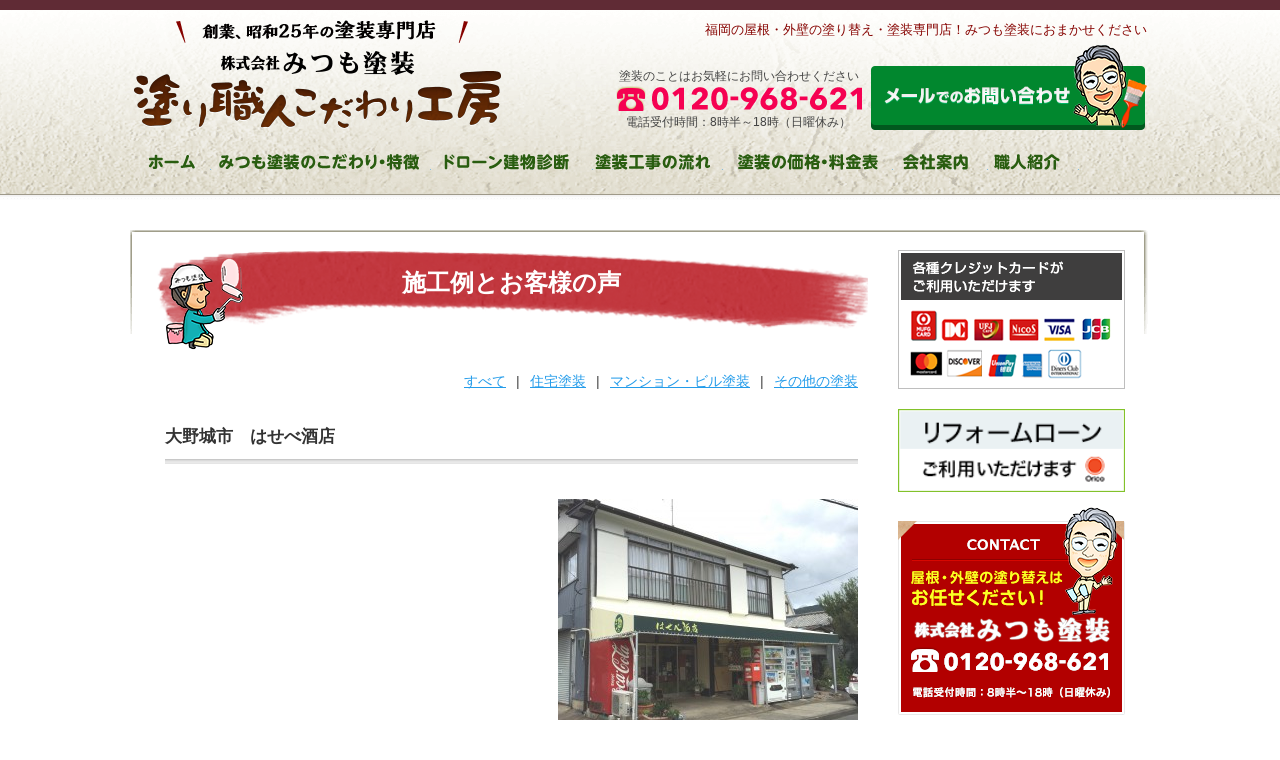

--- FILE ---
content_type: text/html; charset=UTF-8
request_url: https://www.e-mitsumo.com/works/page/3/
body_size: 12540
content:
<!DOCTYPE html>
<html lang="ja">
<head>
  <meta charset="UTF-8"/>
  <meta name="viewport" content="width=device-width, initial-scale=1.0"/>
  <script src="//ajax.googleapis.com/ajax/libs/jquery/1.11.2/jquery.min.js"></script>
  <script type="text/javascript" src="https://www.e-mitsumo.com/wpcms/wp-content/themes/lct/js/smoothscroll.js"></script>
  <script type="text/javascript" src="https://www.e-mitsumo.com/wpcms/wp-content/themes/lct/js/common.js"></script>
  <link rel="alternate" type="application/rss+xml" title="福岡の塗装のお見積もりはみつも塗装へ RSS Feed.92" href="https://www.e-mitsumo.com/feed/rss/"/>
  <link rel="alternate" type="application/atom+xml" title="Atom 0.3" href="https://www.e-mitsumo.com/feed/atom/"/>
  <link rel="stylesheet" type="text/css" media="all" href="https://www.e-mitsumo.com/wpcms/wp-content/themes/lct/css/style.css"/>
  <link rel="stylesheet" type="text/css" media="all" href="https://www.e-mitsumo.com/wpcms/wp-content/themes/lct/css/sp.css"/>
  <link rel="shortcut icon" href="favicon.ico">
  <meta charset="UTF-8"/>
  <title>
    施工例とお客様の声アーカイブ-ページ3/7-福岡の塗装のお見積もりはみつも塗装へ｜福岡の塗装のお見積もりはみつも塗装へ｜Page 3  </title>
  <meta name="description" content="大野城市はせべ酒店のページです。">
  <meta name="keywords" content="福岡市,大野城市,春日市,外壁,住宅,屋根,塗装,見積もり">
  <script>
    if ( location.protocol == 'http:' ) {
      location.replace( location.href.replace( /http:/, 'https:' ) );
    }
  </script>
  <!--[if lt IE 9]>
    <script src="http://html5shim.googlecode.com/svn/trunk/html5.js"></script>
    <script src="http://css3-mediaqueries-js.googlecode.com/svn/trunk/css3-mediaqueries.js"></script>
    <![endif]-->

  <!-- ana google -->
<meta name="msvalidate.01" content="FB1E82999312B2F038F574D0B43CADB0" />
    
<!-- This site is optimized with the Yoast SEO plugin v2.3.4 - https://yoast.com/wordpress/plugins/seo/ -->
<link rel="canonical" href="https://www.e-mitsumo.com/works/page/3/" />
<link rel="prev" href="https://www.e-mitsumo.com/works/page/2/" />
<link rel="next" href="https://www.e-mitsumo.com/works/page/4/" />
<meta property="og:locale" content="ja_JP" />
<meta property="og:type" content="object" />
<meta property="og:title" content="施工例とお客様の声 アーカイブ - ページ 3 / 7 - 福岡の塗装のお見積もりはみつも塗装へ" />
<meta property="og:url" content="https://www.e-mitsumo.com/works/page/3/" />
<meta property="og:site_name" content="福岡の塗装のお見積もりはみつも塗装へ" />
<meta name="twitter:card" content="summary"/>
<meta name="twitter:title" content="施工例とお客様の声 アーカイブ - ページ 3 / 7 - 福岡の塗装のお見積もりはみつも塗装へ"/>
<meta name="twitter:domain" content="福岡の塗装のお見積もりはみつも塗装へ"/>
<!-- / Yoast SEO plugin. -->

<link rel="alternate" type="application/rss+xml" title="福岡の塗装のお見積もりはみつも塗装へ &raquo; フィード" href="https://www.e-mitsumo.com/feed/" />
<link rel="alternate" type="application/rss+xml" title="福岡の塗装のお見積もりはみつも塗装へ &raquo; コメントフィード" href="https://www.e-mitsumo.com/comments/feed/" />
<link rel="alternate" type="application/rss+xml" title="福岡の塗装のお見積もりはみつも塗装へ &raquo; 施工例とお客様の声 フィード" href="https://www.e-mitsumo.com/works/feed/" />
		<script type="text/javascript">
			window._wpemojiSettings = {"baseUrl":"https:\/\/s.w.org\/images\/core\/emoji\/72x72\/","ext":".png","source":{"concatemoji":"https:\/\/www.e-mitsumo.com\/wpcms\/wp-includes\/js\/wp-emoji-release.min.js?ver=4.2.35"}};
			!function(e,n,t){var a;function o(e){var t=n.createElement("canvas"),a=t.getContext&&t.getContext("2d");return!(!a||!a.fillText)&&(a.textBaseline="top",a.font="600 32px Arial","flag"===e?(a.fillText(String.fromCharCode(55356,56812,55356,56807),0,0),3e3<t.toDataURL().length):(a.fillText(String.fromCharCode(55357,56835),0,0),0!==a.getImageData(16,16,1,1).data[0]))}function i(e){var t=n.createElement("script");t.src=e,t.type="text/javascript",n.getElementsByTagName("head")[0].appendChild(t)}t.supports={simple:o("simple"),flag:o("flag")},t.DOMReady=!1,t.readyCallback=function(){t.DOMReady=!0},t.supports.simple&&t.supports.flag||(a=function(){t.readyCallback()},n.addEventListener?(n.addEventListener("DOMContentLoaded",a,!1),e.addEventListener("load",a,!1)):(e.attachEvent("onload",a),n.attachEvent("onreadystatechange",function(){"complete"===n.readyState&&t.readyCallback()})),(a=t.source||{}).concatemoji?i(a.concatemoji):a.wpemoji&&a.twemoji&&(i(a.twemoji),i(a.wpemoji)))}(window,document,window._wpemojiSettings);
		</script>
		<style type="text/css">
img.wp-smiley,
img.emoji {
	display: inline !important;
	border: none !important;
	box-shadow: none !important;
	height: 1em !important;
	width: 1em !important;
	margin: 0 .07em !important;
	vertical-align: -0.1em !important;
	background: none !important;
	padding: 0 !important;
}
</style>
<link rel='stylesheet' id='wp-pagenavi-css'  href='https://www.e-mitsumo.com/wpcms/wp-content/plugins/wp-pagenavi/pagenavi-css.css?ver=2.70' type='text/css' media='all' />
<link rel='stylesheet' id='fancybox-css'  href='https://www.e-mitsumo.com/wpcms/wp-content/plugins/easy-fancybox/css/jquery.fancybox.min.css?ver=1.3.24' type='text/css' media='screen' />
<script type='text/javascript' src='http://ajax.googleapis.com/ajax/libs/jquery/1.10.2/jquery.min.js?ver=1.10.2'></script>
<link rel="EditURI" type="application/rsd+xml" title="RSD" href="https://www.e-mitsumo.com/wpcms/xmlrpc.php?rsd" />
<link rel="wlwmanifest" type="application/wlwmanifest+xml" href="https://www.e-mitsumo.com/wpcms/wp-includes/wlwmanifest.xml" /> 
<meta name="generator" content="WordPress 4.2.35" />
<link rel="shortcut icon" href="https://www.e-mitsumo.com/favicon.ico" />	<style type="text/css">.recentcomments a{display:inline !important;padding:0 !important;margin:0 !important;}</style>

<!-- BEGIN: WP Social Bookmarking Light HEAD -->


<script>
    (function (d, s, id) {
        var js, fjs = d.getElementsByTagName(s)[0];
        if (d.getElementById(id)) return;
        js = d.createElement(s);
        js.id = id;
        js.src = "//connect.facebook.net/ja_JP/sdk.js#xfbml=1&version=v2.7";
        fjs.parentNode.insertBefore(js, fjs);
    }(document, 'script', 'facebook-jssdk'));
</script>

<style type="text/css">
    .wp_social_bookmarking_light{
    border: 0 !important;
    padding: 10px 0 20px 0 !important;
    margin: 0 !important;
}
.wp_social_bookmarking_light div{
    float: left !important;
    border: 0 !important;
    padding: 0 !important;
    margin: 0 5px 0px 0 !important;
    min-height: 30px !important;
    line-height: 18px !important;
    text-indent: 0 !important;
}
.wp_social_bookmarking_light img{
    border: 0 !important;
    padding: 0;
    margin: 0;
    vertical-align: top !important;
}
.wp_social_bookmarking_light_clear{
    clear: both !important;
}
#fb-root{
    display: none;
}
.wsbl_twitter{
    width: 90px;
}
.wsbl_facebook_like iframe{
    max-width: none !important;
}
</style>
<!-- END: WP Social Bookmarking Light HEAD -->

  
</head>

<body class="archive paged post-type-archive post-type-archive-works paged-3 post-type-paged-3">
  <!-- Google Tag Manager -->
<noscript><iframe src="//www.googletagmanager.com/ns.html?id=GTM-PRVNHX"
height="0" width="0" style="display:none;visibility:hidden"></iframe></noscript>
<script>(function(w,d,s,l,i){w[l]=w[l]||[];w[l].push({'gtm.start':
new Date().getTime(),event:'gtm.js'});var f=d.getElementsByTagName(s)[0],
j=d.createElement(s),dl=l!='dataLayer'?'&l='+l:'';j.async=true;j.src=
'//www.googletagmanager.com/gtm.js?id='+i+dl;f.parentNode.insertBefore(j,f);
})(window,document,'script','dataLayer','GTM-PRVNHX');</script>
<!-- End Google Tag Manager -->  <div id="fb-root"></div>

  <script>
    ( function ( d, s, id ) {
      var js, fjs = d.getElementsByTagName( s )[ 0 ];
      if ( d.getElementById( id ) ) return;
      js = d.createElement( s );
      js.id = id;
      js.src = "https://connect.facebook.net/ja_JP/sdk.js#xfbml=1&version=v2.3";
      fjs.parentNode.insertBefore( js, fjs );
    }( document, 'script', 'facebook-jssdk' ) );
  </script>

    <header>
    <div class="topBar"></div>
    <div class="hdrInner">
      <a href="https://www.e-mitsumo.com/"><img src="https://www.e-mitsumo.com/wpcms/wp-content/themes/lct/images/hdr_logo01.png" width="367" height="109" alt="総業、昭和25年の塗装専門店株式会社みつも塗装塗り職人こだわり工房"></a>
      <div class="telSection">
        <p class="contact">塗装のことはお気軽にお問い合わせください</p>
        <a href="tel:0120-968-621"><img src="https://www.e-mitsumo.com/wpcms/wp-content/themes/lct/images/hdr_tel02.png" alt="0120-968-621"></a>
        <p class="time">電話受付時間：8時半～18時（日曜休み）</p>
      </div>
      <h1>福岡の屋根・外壁の塗り替え・塗装専門店！みつも塗装におまかせください</h1>
      <div class="hdrContact"><a class="op" href="https://www.e-mitsumo.com/contact"><img src="https://www.e-mitsumo.com/wpcms/wp-content/themes/lct/images/hdr_contact01.png" width="276" height="118" alt="メールでのお問い合わせはこちら"></a>
      </div>
            <p id="spmenu"><span class="">メニュー</span>
      </p>
      <nav class="gnav">
        <ul>
          <li><a class="gnav01" href="https://www.e-mitsumo.com/">ホーム</a>
          </li>
          <li><a class="gnav02">みつも塗装のこだわり・特徴</a>
            <ul>
              <li><a href="https://www.e-mitsumo.com/feature/foundation">下地工事を大切に</a>
              </li>
              <li><a href="https://www.e-mitsumo.com/feature/building">ビルディングドクター</a>
              </li>
              <li><a href="https://www.e-mitsumo.com/feature/inspector">インスペクター</a>
              </li>
              <li><a href="https://www.e-mitsumo.com/feature/color">カラーコーディネート</a>
              </li>
            </ul>
          </li>
          <li><a class="gnav07" href="https://www.e-mitsumo.com/1255-2/">ドローン建物診断</a>
          </li>
          <li><a class="gnav03" href="https://www.e-mitsumo.com/flow">塗装工事の流れ</a>
          </li>
          <li><a class="gnav04" href="https://www.e-mitsumo.com/price">塗装の価格・料金表</a>
          </li>
          <li><a class="gnav05" href="https://www.e-mitsumo.com/company">会社案内</a>
          </li>
          <li><a class="gnav06" href="https://www.e-mitsumo.com/staff">職人紹介</a>
          </li>
        </ul>
      </nav>
    </div>
  </header>


      <div class="mainContents">
      
      <div class="container">
        <!-- ここまでheader.php --><div id="mainContents" role="main">
	<h2 class="entry-title">施工例とお客様の声</h2>


		<div id="post-794" class="post-794 works type-works status-publish hentry works_cat-works030">
 	
			<div class="sectionBox">
				<ul class="fr">
	<li class="fl"><a href="https://www.e-mitsumo.com/works">すべて</a><span class="ml10 mr10">|</span></li>
	<li class="fl"><a href="https://www.e-mitsumo.com/works_cat/works010">住宅塗装</a><span class="ml10 mr10">|</span></li>
	<li class="fl"><a href="https://www.e-mitsumo.com/works_cat/works020">マンション・ビル塗装</a><span class="ml10 mr10">|</span></li>
	<li class="fl"><a href="https://www.e-mitsumo.com/works_cat/works030">その他の塗装</a></li>
</ul>
<div class="both10"></div>				<h3 class="entry-title">大野城市　はせべ酒店</h3>

				
				

<style>
	.catchBox {
		border-radius: 5px;
		width: 630px;
		padding: 10px;
		border: 1px solid #999;
		background-color: #eee;
	}
	/* ---------------------------------------- */
	.workVoiceTable {
	    width: 100%;
	    color: #444;
	}

	.workVoiceTable th {
	    background-color: #eceeeb;
	    font-weight: bold;
	    width: 25%;
	}
	.workVoiceTable th,
	.workVoiceTable td {
	    border: solid 1px #0e880e;
	    padding: 10px 12px;
	}
	@media screen and ( max-width: 760px ){
		.workVoiceTable th,
		.workVoiceTable td {
			display: block;
			width: 100%;
		}
		/*.workVoiceTable tr:nth-child(-n+3),*/
		.workVoiceTable th {
			border-bottom-style: none;
		}		
	}

	.workVoiceTable td {
	    background-color: #FFF;
	}
	/* half table */
	.workVoiceTableHalf th {
	    background-color: #eceeeb;
	    font-weight: bold;
	    width: 25%;
	}
	.workVoiceTableHalf th,
	.workVoiceTableHalf td {
	    border: solid 1px #0e880e;
	    padding: 10px 12px;
	}
	.workVoiceTableHalf td {
	    background-color: #FFF;
	}
	
	.voicePicture {
		float: left;
	}
	@media screen and ( max-width: 760px ){
		.voicePicture {
			float: none;
			text-align: center;
			margin: 0 auto;
		}
	}


	.wkBeforePic {
		margin-top: 65px;
		float: left;
	}
	@media screen and ( max-width: 760px ){
		.wkBeforePic {
			float: none;
			width: 100%;
		}		
		.wkBeforePic img {
			width: 100%;
		}
	}

	.wkAfterPic {
		float: right;
	}
	@media screen and ( max-width: 760px ){
		.wkAfterPic {
			padding-top: 20px;
			float: none;
		}
		.wkAfterPic img {
			width: 100%;
		}
	}

	.wArrow	{
		position: relative;
		top: 75px;
		left: 30px;
	}
	@media screen and ( max-width: 760px ){
		.wArrow img {
			display: none;
		}	
	}

	.workVoiceTableHalf {
		width: 340px;
		float: right;	
	}
	@media screen and ( max-width: 760px ){
	}

	@media screen and ( max-width: 760px ){
		.workVoiceTableHalf {
			width: 100%;
			float: none;
		}			
	}
	.wkBeforePic {
		width: 214px;
		float: left;
	}
	.wkAfterPic {
		width: 300px;
		float: right;
	}
	.wkAfterPic img {
		width: 300px;
		height: 225px;
	}
	@media screen and ( max-width: 760px ){
		.wkBeforePic {
			width: 90%;
			float: none;
			margin: 0 auto;
			text-align: center;
		}
		.wkAfterPic {
			width: 90%;
			float: none;
			margin: 0 auto;
			text-align: center;
		}
		.wkGalleryBox .caption {
			display: block;
		}
		.wArrow {
			width: 120px;
			height: 0px;
			display: block;
			top: 30px;
			left: 0;
			margin: 0 auto;
			border: 60px solid transparent;
			border-top: 40px solid #ffc200;
		}
	}
</style>

			<div class="both20"></div>
				<div class="wkGalleryBox">
					<div class="wkBeforePic">
						<a class="op" href=""></a>
											</div>
					
					<div class="wkAfterPic">
						<a class="op" href="https://www.e-mitsumo.com/wpcms/wp-content/uploads/2015/11/はせべ酒店　完了-577x480.jpg"><img width="300" height="225" src="https://www.e-mitsumo.com/wpcms/wp-content/uploads/2015/11/はせべ酒店　完了-300x225.jpg" class="attachment-wk_thumb_after" alt="はせべ酒店" /></a>
												<div class="caption">施工後</div>
											</div>
				</div>
				<div class="both"></div>
			
	<div class="both20"></div>
	<table class="workVoiceTable" >
													</table>

	<div class="both20"></div>
			<div class="voicePicture">
			<a href="https://www.e-mitsumo.com/wpcms/wp-content/uploads/2015/11/voice-4.png"><img width="330" height="289" src="https://www.e-mitsumo.com/wpcms/wp-content/uploads/2015/11/voice-4-330x289.png" class="attachment-wk_anke" alt="voice-4" /></a>
		</div>
			
		<table class="workVoiceTableHalf">
		<tr>
			<th>お客様の声</th>
		</tr>
		<tr>
			<td>＜当社を選ばれた理由＞<br />
そりゃもう、何かあったら御社にお願いしようと思ってましたんで！<br />
＜ご感想＞<br />
下地調査にはじまり、下地作り、下塗り、塗装に至るまでの行程の丁寧な作業、感服いたしました。仕上がりも、たいへん綺麗で家族皆喜んでいます。色の選択も間違ってなかったと思います。ありがとうございました。<br />
また何かありましたらよろしくお願いします。</td>
		</tr>
	</table>
	<div class="both20"></div>
				
<style>
	li.galleryBox {
		float: left;
		width: 214px;
	}
	li.galleryBox:nth-child(3n+2) {
		margin: 0 19px;
	}
	li.galleryBox:nth-child(3n+1) {
		clear: both;
	}
	li.galleryBox:nth-child(n+4) {
		margin-top: 10px;
	}

	li.galleryBox .caption {
		width: 214px;
	}
@media screen and ( max-width: 760px ){
	li.galleryBox {
		float: none;
		width: 100%;
		text-align: center;
	}
	li.galleryBox:nth-child(3n+2) {
		margin: 0 0px;
	}
	li.galleryBox:nth-child(n+4) {
		margin-top: 0px;
	}	
	li.galleryBox .caption {
		margin: 0 auto;
	}
}
</style>
	<ul class="galBoxUl">
		</ul>
		
 <div class="both30"></div>				<!-- .entry-content -->
			</div>


		<!-- #post-## --> 
	</div>
		<div id="post-431" class="post-431 works type-works status-publish hentry works_cat-works030">
 	
			<div class="sectionBox">
								<h3 class="entry-title">大野城市　H様邸　破風塗装・瓦棒塗装　￥130,000-</h3>

				
				

<style>
	.catchBox {
		border-radius: 5px;
		width: 630px;
		padding: 10px;
		border: 1px solid #999;
		background-color: #eee;
	}
	/* ---------------------------------------- */
	.workVoiceTable {
	    width: 100%;
	    color: #444;
	}

	.workVoiceTable th {
	    background-color: #eceeeb;
	    font-weight: bold;
	    width: 25%;
	}
	.workVoiceTable th,
	.workVoiceTable td {
	    border: solid 1px #0e880e;
	    padding: 10px 12px;
	}
	@media screen and ( max-width: 760px ){
		.workVoiceTable th,
		.workVoiceTable td {
			display: block;
			width: 100%;
		}
		/*.workVoiceTable tr:nth-child(-n+3),*/
		.workVoiceTable th {
			border-bottom-style: none;
		}		
	}

	.workVoiceTable td {
	    background-color: #FFF;
	}
	/* half table */
	.workVoiceTableHalf th {
	    background-color: #eceeeb;
	    font-weight: bold;
	    width: 25%;
	}
	.workVoiceTableHalf th,
	.workVoiceTableHalf td {
	    border: solid 1px #0e880e;
	    padding: 10px 12px;
	}
	.workVoiceTableHalf td {
	    background-color: #FFF;
	}
	
	.voicePicture {
		float: left;
	}
	@media screen and ( max-width: 760px ){
		.voicePicture {
			float: none;
			text-align: center;
			margin: 0 auto;
		}
	}


	.wkBeforePic {
		margin-top: 65px;
		float: left;
	}
	@media screen and ( max-width: 760px ){
		.wkBeforePic {
			float: none;
			width: 100%;
		}		
		.wkBeforePic img {
			width: 100%;
		}
	}

	.wkAfterPic {
		float: right;
	}
	@media screen and ( max-width: 760px ){
		.wkAfterPic {
			padding-top: 20px;
			float: none;
		}
		.wkAfterPic img {
			width: 100%;
		}
	}

	.wArrow	{
		position: relative;
		top: 75px;
		left: 30px;
	}
	@media screen and ( max-width: 760px ){
		.wArrow img {
			display: none;
		}	
	}

	.workVoiceTableHalf {
		width: 340px;
		float: right;	
	}
	@media screen and ( max-width: 760px ){
	}

	@media screen and ( max-width: 760px ){
		.workVoiceTableHalf {
			width: 100%;
			float: none;
		}			
	}
	.wkBeforePic {
		width: 214px;
		float: left;
	}
	.wkAfterPic {
		width: 300px;
		float: right;
	}
	.wkAfterPic img {
		width: 300px;
		height: 225px;
	}
	@media screen and ( max-width: 760px ){
		.wkBeforePic {
			width: 90%;
			float: none;
			margin: 0 auto;
			text-align: center;
		}
		.wkAfterPic {
			width: 90%;
			float: none;
			margin: 0 auto;
			text-align: center;
		}
		.wkGalleryBox .caption {
			display: block;
		}
		.wArrow {
			width: 120px;
			height: 0px;
			display: block;
			top: 30px;
			left: 0;
			margin: 0 auto;
			border: 60px solid transparent;
			border-top: 40px solid #ffc200;
		}
	}
</style>

			<div class="both20"></div>
				<div class="wkGalleryBox">
					<div class="wkBeforePic">
						<a class="op" href="https://www.e-mitsumo.com/wpcms/wp-content/uploads/2015/09/4-1-before.jpg"><img width="214" height="160" src="https://www.e-mitsumo.com/wpcms/wp-content/uploads/2015/09/4-1-before-214x160.jpg" class="attachment-wk_thumb_before" alt="みつも塗装施工例" /></a>
												<div class="caption">施工前</div>
											</div>
										<span class="wArrow"><img src="https://www.e-mitsumo.com/wpcms/wp-content/themes/lct/images/arrow_red01.png" alt=""></span>
					
					<div class="wkAfterPic">
						<a class="op" href="https://www.e-mitsumo.com/wpcms/wp-content/uploads/2015/09/4-1-after.jpg"><img width="300" height="225" src="https://www.e-mitsumo.com/wpcms/wp-content/uploads/2015/09/4-1-after-300x225.jpg" class="attachment-wk_thumb_after" alt="みつも塗装施工例" /></a>
												<div class="caption">施工後</div>
											</div>
				</div>
				<div class="both"></div>
			
	<div class="both20"></div>
	<table class="workVoiceTable" >
				<tr>
			<th>工事名称</th>
			<td>破風塗装・瓦棒塗装</td>
		</tr>
													</table>

	<div class="both20"></div>
		
				
<style>
	li.galleryBox {
		float: left;
		width: 214px;
	}
	li.galleryBox:nth-child(3n+2) {
		margin: 0 19px;
	}
	li.galleryBox:nth-child(3n+1) {
		clear: both;
	}
	li.galleryBox:nth-child(n+4) {
		margin-top: 10px;
	}

	li.galleryBox .caption {
		width: 214px;
	}
@media screen and ( max-width: 760px ){
	li.galleryBox {
		float: none;
		width: 100%;
		text-align: center;
	}
	li.galleryBox:nth-child(3n+2) {
		margin: 0 0px;
	}
	li.galleryBox:nth-child(n+4) {
		margin-top: 0px;
	}	
	li.galleryBox .caption {
		margin: 0 auto;
	}
}
</style>
	<ul class="galBoxUl">
		</ul>
		
 <div class="both30"></div>				<!-- .entry-content -->
			</div>


		<!-- #post-## --> 
	</div>
		<div id="post-427" class="post-427 works type-works status-publish hentry works_cat-works030">
 	
			<div class="sectionBox">
								<h3 class="entry-title">春日市　Y様邸　倉庫階段・廻り壁塗装　￥30,000-</h3>

				
				

<style>
	.catchBox {
		border-radius: 5px;
		width: 630px;
		padding: 10px;
		border: 1px solid #999;
		background-color: #eee;
	}
	/* ---------------------------------------- */
	.workVoiceTable {
	    width: 100%;
	    color: #444;
	}

	.workVoiceTable th {
	    background-color: #eceeeb;
	    font-weight: bold;
	    width: 25%;
	}
	.workVoiceTable th,
	.workVoiceTable td {
	    border: solid 1px #0e880e;
	    padding: 10px 12px;
	}
	@media screen and ( max-width: 760px ){
		.workVoiceTable th,
		.workVoiceTable td {
			display: block;
			width: 100%;
		}
		/*.workVoiceTable tr:nth-child(-n+3),*/
		.workVoiceTable th {
			border-bottom-style: none;
		}		
	}

	.workVoiceTable td {
	    background-color: #FFF;
	}
	/* half table */
	.workVoiceTableHalf th {
	    background-color: #eceeeb;
	    font-weight: bold;
	    width: 25%;
	}
	.workVoiceTableHalf th,
	.workVoiceTableHalf td {
	    border: solid 1px #0e880e;
	    padding: 10px 12px;
	}
	.workVoiceTableHalf td {
	    background-color: #FFF;
	}
	
	.voicePicture {
		float: left;
	}
	@media screen and ( max-width: 760px ){
		.voicePicture {
			float: none;
			text-align: center;
			margin: 0 auto;
		}
	}


	.wkBeforePic {
		margin-top: 65px;
		float: left;
	}
	@media screen and ( max-width: 760px ){
		.wkBeforePic {
			float: none;
			width: 100%;
		}		
		.wkBeforePic img {
			width: 100%;
		}
	}

	.wkAfterPic {
		float: right;
	}
	@media screen and ( max-width: 760px ){
		.wkAfterPic {
			padding-top: 20px;
			float: none;
		}
		.wkAfterPic img {
			width: 100%;
		}
	}

	.wArrow	{
		position: relative;
		top: 75px;
		left: 30px;
	}
	@media screen and ( max-width: 760px ){
		.wArrow img {
			display: none;
		}	
	}

	.workVoiceTableHalf {
		width: 340px;
		float: right;	
	}
	@media screen and ( max-width: 760px ){
	}

	@media screen and ( max-width: 760px ){
		.workVoiceTableHalf {
			width: 100%;
			float: none;
		}			
	}
	.wkBeforePic {
		width: 214px;
		float: left;
	}
	.wkAfterPic {
		width: 300px;
		float: right;
	}
	.wkAfterPic img {
		width: 300px;
		height: 225px;
	}
	@media screen and ( max-width: 760px ){
		.wkBeforePic {
			width: 90%;
			float: none;
			margin: 0 auto;
			text-align: center;
		}
		.wkAfterPic {
			width: 90%;
			float: none;
			margin: 0 auto;
			text-align: center;
		}
		.wkGalleryBox .caption {
			display: block;
		}
		.wArrow {
			width: 120px;
			height: 0px;
			display: block;
			top: 30px;
			left: 0;
			margin: 0 auto;
			border: 60px solid transparent;
			border-top: 40px solid #ffc200;
		}
	}
</style>

			<div class="both20"></div>
				<div class="wkGalleryBox">
					<div class="wkBeforePic">
						<a class="op" href="https://www.e-mitsumo.com/wpcms/wp-content/uploads/2015/09/4-2-before-360x480.jpg"><img width="214" height="160" src="https://www.e-mitsumo.com/wpcms/wp-content/uploads/2015/09/4-2-before-214x160.jpg" class="attachment-wk_thumb_before" alt="みつも塗装施工例" /></a>
												<div class="caption">施工前</div>
											</div>
										<span class="wArrow"><img src="https://www.e-mitsumo.com/wpcms/wp-content/themes/lct/images/arrow_red01.png" alt=""></span>
					
					<div class="wkAfterPic">
						<a class="op" href="https://www.e-mitsumo.com/wpcms/wp-content/uploads/2015/09/4-2-after-360x480.jpg"><img width="300" height="225" src="https://www.e-mitsumo.com/wpcms/wp-content/uploads/2015/09/4-2-after-300x225.jpg" class="attachment-wk_thumb_after" alt="みつも塗装施工例" /></a>
												<div class="caption">施工後</div>
											</div>
				</div>
				<div class="both"></div>
			
	<div class="both20"></div>
	<table class="workVoiceTable" >
				<tr>
			<th>工事名称</th>
			<td>倉庫階段・廻り壁塗装</td>
		</tr>
													</table>

	<div class="both20"></div>
		
				
<style>
	li.galleryBox {
		float: left;
		width: 214px;
	}
	li.galleryBox:nth-child(3n+2) {
		margin: 0 19px;
	}
	li.galleryBox:nth-child(3n+1) {
		clear: both;
	}
	li.galleryBox:nth-child(n+4) {
		margin-top: 10px;
	}

	li.galleryBox .caption {
		width: 214px;
	}
@media screen and ( max-width: 760px ){
	li.galleryBox {
		float: none;
		width: 100%;
		text-align: center;
	}
	li.galleryBox:nth-child(3n+2) {
		margin: 0 0px;
	}
	li.galleryBox:nth-child(n+4) {
		margin-top: 0px;
	}	
	li.galleryBox .caption {
		margin: 0 auto;
	}
}
</style>
	<ul class="galBoxUl">
		</ul>
		<div class="both20"></div>
	<table class="workVoiceTable">
		<tr>
			<th>担当者よりコメント</th>
		</tr>
		<tr>
			<td>当社チラシにてご依頼いただきました。引っ越しの為倉庫の鉄部の錆が気になるので、というご依頼でした。</td>
		</tr>
	</table>
		
 <div class="both30"></div>				<!-- .entry-content -->
			</div>


		<!-- #post-## --> 
	</div>
		<div id="post-423" class="post-423 works type-works status-publish hentry works_cat-works030">
 	
			<div class="sectionBox">
								<h3 class="entry-title">春日市　M様邸　増築部塗装　￥35,000-</h3>

				
				

<style>
	.catchBox {
		border-radius: 5px;
		width: 630px;
		padding: 10px;
		border: 1px solid #999;
		background-color: #eee;
	}
	/* ---------------------------------------- */
	.workVoiceTable {
	    width: 100%;
	    color: #444;
	}

	.workVoiceTable th {
	    background-color: #eceeeb;
	    font-weight: bold;
	    width: 25%;
	}
	.workVoiceTable th,
	.workVoiceTable td {
	    border: solid 1px #0e880e;
	    padding: 10px 12px;
	}
	@media screen and ( max-width: 760px ){
		.workVoiceTable th,
		.workVoiceTable td {
			display: block;
			width: 100%;
		}
		/*.workVoiceTable tr:nth-child(-n+3),*/
		.workVoiceTable th {
			border-bottom-style: none;
		}		
	}

	.workVoiceTable td {
	    background-color: #FFF;
	}
	/* half table */
	.workVoiceTableHalf th {
	    background-color: #eceeeb;
	    font-weight: bold;
	    width: 25%;
	}
	.workVoiceTableHalf th,
	.workVoiceTableHalf td {
	    border: solid 1px #0e880e;
	    padding: 10px 12px;
	}
	.workVoiceTableHalf td {
	    background-color: #FFF;
	}
	
	.voicePicture {
		float: left;
	}
	@media screen and ( max-width: 760px ){
		.voicePicture {
			float: none;
			text-align: center;
			margin: 0 auto;
		}
	}


	.wkBeforePic {
		margin-top: 65px;
		float: left;
	}
	@media screen and ( max-width: 760px ){
		.wkBeforePic {
			float: none;
			width: 100%;
		}		
		.wkBeforePic img {
			width: 100%;
		}
	}

	.wkAfterPic {
		float: right;
	}
	@media screen and ( max-width: 760px ){
		.wkAfterPic {
			padding-top: 20px;
			float: none;
		}
		.wkAfterPic img {
			width: 100%;
		}
	}

	.wArrow	{
		position: relative;
		top: 75px;
		left: 30px;
	}
	@media screen and ( max-width: 760px ){
		.wArrow img {
			display: none;
		}	
	}

	.workVoiceTableHalf {
		width: 340px;
		float: right;	
	}
	@media screen and ( max-width: 760px ){
	}

	@media screen and ( max-width: 760px ){
		.workVoiceTableHalf {
			width: 100%;
			float: none;
		}			
	}
	.wkBeforePic {
		width: 214px;
		float: left;
	}
	.wkAfterPic {
		width: 300px;
		float: right;
	}
	.wkAfterPic img {
		width: 300px;
		height: 225px;
	}
	@media screen and ( max-width: 760px ){
		.wkBeforePic {
			width: 90%;
			float: none;
			margin: 0 auto;
			text-align: center;
		}
		.wkAfterPic {
			width: 90%;
			float: none;
			margin: 0 auto;
			text-align: center;
		}
		.wkGalleryBox .caption {
			display: block;
		}
		.wArrow {
			width: 120px;
			height: 0px;
			display: block;
			top: 30px;
			left: 0;
			margin: 0 auto;
			border: 60px solid transparent;
			border-top: 40px solid #ffc200;
		}
	}
</style>

			<div class="both20"></div>
				<div class="wkGalleryBox">
					<div class="wkBeforePic">
						<a class="op" href="https://www.e-mitsumo.com/wpcms/wp-content/uploads/2015/09/miyazaki-A-360x480.jpg"><img width="214" height="160" src="https://www.e-mitsumo.com/wpcms/wp-content/uploads/2015/09/miyazaki-A-214x160.jpg" class="attachment-wk_thumb_before" alt="みつも塗装施工例" /></a>
												<div class="caption">施工前</div>
											</div>
										<span class="wArrow"><img src="https://www.e-mitsumo.com/wpcms/wp-content/themes/lct/images/arrow_red01.png" alt=""></span>
					
					<div class="wkAfterPic">
						<a class="op" href="https://www.e-mitsumo.com/wpcms/wp-content/uploads/2015/09/miyazaki-B-360x480.jpg"><img width="300" height="225" src="https://www.e-mitsumo.com/wpcms/wp-content/uploads/2015/09/miyazaki-B-300x225.jpg" class="attachment-wk_thumb_after" alt="みつも塗装施工例" /></a>
												<div class="caption">施工後</div>
											</div>
				</div>
				<div class="both"></div>
			
	<div class="both20"></div>
	<table class="workVoiceTable" >
				<tr>
			<th>工事名称</th>
			<td>増築部塗装</td>
		</tr>
													</table>

	<div class="both20"></div>
		
				
<style>
	li.galleryBox {
		float: left;
		width: 214px;
	}
	li.galleryBox:nth-child(3n+2) {
		margin: 0 19px;
	}
	li.galleryBox:nth-child(3n+1) {
		clear: both;
	}
	li.galleryBox:nth-child(n+4) {
		margin-top: 10px;
	}

	li.galleryBox .caption {
		width: 214px;
	}
@media screen and ( max-width: 760px ){
	li.galleryBox {
		float: none;
		width: 100%;
		text-align: center;
	}
	li.galleryBox:nth-child(3n+2) {
		margin: 0 0px;
	}
	li.galleryBox:nth-child(n+4) {
		margin-top: 0px;
	}	
	li.galleryBox .caption {
		margin: 0 auto;
	}
}
</style>
	<ul class="galBoxUl">
		</ul>
		<div class="both20"></div>
	<table class="workVoiceTable">
		<tr>
			<th>担当者よりコメント</th>
		</tr>
		<tr>
			<td>増築後の塗装です。既存壁が吹付けタイルなので、吹付けにて肌合わせ・調色（部分塗装の調色はなかなか難しいです）して塗装。</td>
		</tr>
	</table>
		
 <div class="both30"></div>				<!-- .entry-content -->
			</div>


		<!-- #post-## --> 
	</div>
		<div id="post-419" class="post-419 works type-works status-publish hentry works_cat-works030">
 	
			<div class="sectionBox">
								<h3 class="entry-title">大野城市　AP室内塗装　￥60,000-</h3>

				
				

<style>
	.catchBox {
		border-radius: 5px;
		width: 630px;
		padding: 10px;
		border: 1px solid #999;
		background-color: #eee;
	}
	/* ---------------------------------------- */
	.workVoiceTable {
	    width: 100%;
	    color: #444;
	}

	.workVoiceTable th {
	    background-color: #eceeeb;
	    font-weight: bold;
	    width: 25%;
	}
	.workVoiceTable th,
	.workVoiceTable td {
	    border: solid 1px #0e880e;
	    padding: 10px 12px;
	}
	@media screen and ( max-width: 760px ){
		.workVoiceTable th,
		.workVoiceTable td {
			display: block;
			width: 100%;
		}
		/*.workVoiceTable tr:nth-child(-n+3),*/
		.workVoiceTable th {
			border-bottom-style: none;
		}		
	}

	.workVoiceTable td {
	    background-color: #FFF;
	}
	/* half table */
	.workVoiceTableHalf th {
	    background-color: #eceeeb;
	    font-weight: bold;
	    width: 25%;
	}
	.workVoiceTableHalf th,
	.workVoiceTableHalf td {
	    border: solid 1px #0e880e;
	    padding: 10px 12px;
	}
	.workVoiceTableHalf td {
	    background-color: #FFF;
	}
	
	.voicePicture {
		float: left;
	}
	@media screen and ( max-width: 760px ){
		.voicePicture {
			float: none;
			text-align: center;
			margin: 0 auto;
		}
	}


	.wkBeforePic {
		margin-top: 65px;
		float: left;
	}
	@media screen and ( max-width: 760px ){
		.wkBeforePic {
			float: none;
			width: 100%;
		}		
		.wkBeforePic img {
			width: 100%;
		}
	}

	.wkAfterPic {
		float: right;
	}
	@media screen and ( max-width: 760px ){
		.wkAfterPic {
			padding-top: 20px;
			float: none;
		}
		.wkAfterPic img {
			width: 100%;
		}
	}

	.wArrow	{
		position: relative;
		top: 75px;
		left: 30px;
	}
	@media screen and ( max-width: 760px ){
		.wArrow img {
			display: none;
		}	
	}

	.workVoiceTableHalf {
		width: 340px;
		float: right;	
	}
	@media screen and ( max-width: 760px ){
	}

	@media screen and ( max-width: 760px ){
		.workVoiceTableHalf {
			width: 100%;
			float: none;
		}			
	}
	.wkBeforePic {
		width: 214px;
		float: left;
	}
	.wkAfterPic {
		width: 300px;
		float: right;
	}
	.wkAfterPic img {
		width: 300px;
		height: 225px;
	}
	@media screen and ( max-width: 760px ){
		.wkBeforePic {
			width: 90%;
			float: none;
			margin: 0 auto;
			text-align: center;
		}
		.wkAfterPic {
			width: 90%;
			float: none;
			margin: 0 auto;
			text-align: center;
		}
		.wkGalleryBox .caption {
			display: block;
		}
		.wArrow {
			width: 120px;
			height: 0px;
			display: block;
			top: 30px;
			left: 0;
			margin: 0 auto;
			border: 60px solid transparent;
			border-top: 40px solid #ffc200;
		}
	}
</style>

			<div class="both20"></div>
				<div class="wkGalleryBox">
					<div class="wkBeforePic">
						<a class="op" href="https://www.e-mitsumo.com/wpcms/wp-content/uploads/2015/09/P1010948.jpg"><img width="214" height="160" src="https://www.e-mitsumo.com/wpcms/wp-content/uploads/2015/09/P1010948-214x160.jpg" class="attachment-wk_thumb_before" alt="みつも塗装施工例" /></a>
												<div class="caption">施工前</div>
											</div>
										<span class="wArrow"><img src="https://www.e-mitsumo.com/wpcms/wp-content/themes/lct/images/arrow_red01.png" alt=""></span>
					
					<div class="wkAfterPic">
						<a class="op" href="https://www.e-mitsumo.com/wpcms/wp-content/uploads/2015/09/P1020024.jpg"><img width="300" height="225" src="https://www.e-mitsumo.com/wpcms/wp-content/uploads/2015/09/P1020024-300x225.jpg" class="attachment-wk_thumb_after" alt="みつも塗装施工例" /></a>
												<div class="caption">施工後</div>
											</div>
				</div>
				<div class="both"></div>
			
	<div class="both20"></div>
	<table class="workVoiceTable" >
				<tr>
			<th>工事名称</th>
			<td>AP室内塗装</td>
		</tr>
													</table>

	<div class="both20"></div>
		
				
<style>
	li.galleryBox {
		float: left;
		width: 214px;
	}
	li.galleryBox:nth-child(3n+2) {
		margin: 0 19px;
	}
	li.galleryBox:nth-child(3n+1) {
		clear: both;
	}
	li.galleryBox:nth-child(n+4) {
		margin-top: 10px;
	}

	li.galleryBox .caption {
		width: 214px;
	}
@media screen and ( max-width: 760px ){
	li.galleryBox {
		float: none;
		width: 100%;
		text-align: center;
	}
	li.galleryBox:nth-child(3n+2) {
		margin: 0 0px;
	}
	li.galleryBox:nth-child(n+4) {
		margin-top: 0px;
	}	
	li.galleryBox .caption {
		margin: 0 auto;
	}
}
</style>
	<ul class="galBoxUl">
		</ul>
		<div class="both20"></div>
	<table class="workVoiceTable">
		<tr>
			<th>担当者よりコメント</th>
		</tr>
		<tr>
			<td>キッチン・トイレ・浴室・和室２部屋の塗替え依頼です。引っ越し跡で荷物の無い状態で、傷も汚れも少なく上記の金額でおさまりました。（荷物・汚れ・傷等の状態により金額は若干異なります）</td>
		</tr>
	</table>
		
 <div class="both30"></div>				<!-- .entry-content -->
			</div>


		<!-- #post-## --> 
	</div>
		<div id="post-415" class="post-415 works type-works status-publish hentry works_cat-works030">
 	
			<div class="sectionBox">
								<h3 class="entry-title">中央区天神　店舗　￥100,000-</h3>

				
				

<style>
	.catchBox {
		border-radius: 5px;
		width: 630px;
		padding: 10px;
		border: 1px solid #999;
		background-color: #eee;
	}
	/* ---------------------------------------- */
	.workVoiceTable {
	    width: 100%;
	    color: #444;
	}

	.workVoiceTable th {
	    background-color: #eceeeb;
	    font-weight: bold;
	    width: 25%;
	}
	.workVoiceTable th,
	.workVoiceTable td {
	    border: solid 1px #0e880e;
	    padding: 10px 12px;
	}
	@media screen and ( max-width: 760px ){
		.workVoiceTable th,
		.workVoiceTable td {
			display: block;
			width: 100%;
		}
		/*.workVoiceTable tr:nth-child(-n+3),*/
		.workVoiceTable th {
			border-bottom-style: none;
		}		
	}

	.workVoiceTable td {
	    background-color: #FFF;
	}
	/* half table */
	.workVoiceTableHalf th {
	    background-color: #eceeeb;
	    font-weight: bold;
	    width: 25%;
	}
	.workVoiceTableHalf th,
	.workVoiceTableHalf td {
	    border: solid 1px #0e880e;
	    padding: 10px 12px;
	}
	.workVoiceTableHalf td {
	    background-color: #FFF;
	}
	
	.voicePicture {
		float: left;
	}
	@media screen and ( max-width: 760px ){
		.voicePicture {
			float: none;
			text-align: center;
			margin: 0 auto;
		}
	}


	.wkBeforePic {
		margin-top: 65px;
		float: left;
	}
	@media screen and ( max-width: 760px ){
		.wkBeforePic {
			float: none;
			width: 100%;
		}		
		.wkBeforePic img {
			width: 100%;
		}
	}

	.wkAfterPic {
		float: right;
	}
	@media screen and ( max-width: 760px ){
		.wkAfterPic {
			padding-top: 20px;
			float: none;
		}
		.wkAfterPic img {
			width: 100%;
		}
	}

	.wArrow	{
		position: relative;
		top: 75px;
		left: 30px;
	}
	@media screen and ( max-width: 760px ){
		.wArrow img {
			display: none;
		}	
	}

	.workVoiceTableHalf {
		width: 340px;
		float: right;	
	}
	@media screen and ( max-width: 760px ){
	}

	@media screen and ( max-width: 760px ){
		.workVoiceTableHalf {
			width: 100%;
			float: none;
		}			
	}
	.wkBeforePic {
		width: 214px;
		float: left;
	}
	.wkAfterPic {
		width: 300px;
		float: right;
	}
	.wkAfterPic img {
		width: 300px;
		height: 225px;
	}
	@media screen and ( max-width: 760px ){
		.wkBeforePic {
			width: 90%;
			float: none;
			margin: 0 auto;
			text-align: center;
		}
		.wkAfterPic {
			width: 90%;
			float: none;
			margin: 0 auto;
			text-align: center;
		}
		.wkGalleryBox .caption {
			display: block;
		}
		.wArrow {
			width: 120px;
			height: 0px;
			display: block;
			top: 30px;
			left: 0;
			margin: 0 auto;
			border: 60px solid transparent;
			border-top: 40px solid #ffc200;
		}
	}
</style>

			<div class="both20"></div>
				<div class="wkGalleryBox">
					<div class="wkBeforePic">
						<a class="op" href="https://www.e-mitsumo.com/wpcms/wp-content/uploads/2015/09/tennzinntennpo-A.jpg"><img width="214" height="160" src="https://www.e-mitsumo.com/wpcms/wp-content/uploads/2015/09/tennzinntennpo-A-214x160.jpg" class="attachment-wk_thumb_before" alt="みつも塗装施工例" /></a>
												<div class="caption">施工前</div>
											</div>
										<span class="wArrow"><img src="https://www.e-mitsumo.com/wpcms/wp-content/themes/lct/images/arrow_red01.png" alt=""></span>
					
					<div class="wkAfterPic">
						<a class="op" href="https://www.e-mitsumo.com/wpcms/wp-content/uploads/2015/09/tennzinntennpo-B.jpg"><img width="300" height="225" src="https://www.e-mitsumo.com/wpcms/wp-content/uploads/2015/09/tennzinntennpo-B-300x225.jpg" class="attachment-wk_thumb_after" alt="みつも塗装施工例" /></a>
												<div class="caption">施工後</div>
											</div>
				</div>
				<div class="both"></div>
			
	<div class="both20"></div>
	<table class="workVoiceTable" >
				<tr>
			<th>工事名称</th>
			<td>店舗の塗装</td>
		</tr>
													</table>

	<div class="both20"></div>
		
				
<style>
	li.galleryBox {
		float: left;
		width: 214px;
	}
	li.galleryBox:nth-child(3n+2) {
		margin: 0 19px;
	}
	li.galleryBox:nth-child(3n+1) {
		clear: both;
	}
	li.galleryBox:nth-child(n+4) {
		margin-top: 10px;
	}

	li.galleryBox .caption {
		width: 214px;
	}
@media screen and ( max-width: 760px ){
	li.galleryBox {
		float: none;
		width: 100%;
		text-align: center;
	}
	li.galleryBox:nth-child(3n+2) {
		margin: 0 0px;
	}
	li.galleryBox:nth-child(n+4) {
		margin-top: 0px;
	}	
	li.galleryBox .caption {
		margin: 0 auto;
	}
}
</style>
	<ul class="galBoxUl">
		</ul>
		<div class="both20"></div>
	<table class="workVoiceTable">
		<tr>
			<th>担当者よりコメント</th>
		</tr>
		<tr>
			<td>天神の店舗、小部屋・大部屋・トイレ・厨房・控室の塗装です。</td>
		</tr>
	</table>
		
 <div class="both30"></div>				<!-- .entry-content -->
			</div>


		<!-- #post-## --> 
	</div>
		<div id="post-411" class="post-411 works type-works status-publish hentry works_cat-works030">
 	
			<div class="sectionBox">
								<h3 class="entry-title">大野城市　仲畑工場</h3>

				
				

<style>
	.catchBox {
		border-radius: 5px;
		width: 630px;
		padding: 10px;
		border: 1px solid #999;
		background-color: #eee;
	}
	/* ---------------------------------------- */
	.workVoiceTable {
	    width: 100%;
	    color: #444;
	}

	.workVoiceTable th {
	    background-color: #eceeeb;
	    font-weight: bold;
	    width: 25%;
	}
	.workVoiceTable th,
	.workVoiceTable td {
	    border: solid 1px #0e880e;
	    padding: 10px 12px;
	}
	@media screen and ( max-width: 760px ){
		.workVoiceTable th,
		.workVoiceTable td {
			display: block;
			width: 100%;
		}
		/*.workVoiceTable tr:nth-child(-n+3),*/
		.workVoiceTable th {
			border-bottom-style: none;
		}		
	}

	.workVoiceTable td {
	    background-color: #FFF;
	}
	/* half table */
	.workVoiceTableHalf th {
	    background-color: #eceeeb;
	    font-weight: bold;
	    width: 25%;
	}
	.workVoiceTableHalf th,
	.workVoiceTableHalf td {
	    border: solid 1px #0e880e;
	    padding: 10px 12px;
	}
	.workVoiceTableHalf td {
	    background-color: #FFF;
	}
	
	.voicePicture {
		float: left;
	}
	@media screen and ( max-width: 760px ){
		.voicePicture {
			float: none;
			text-align: center;
			margin: 0 auto;
		}
	}


	.wkBeforePic {
		margin-top: 65px;
		float: left;
	}
	@media screen and ( max-width: 760px ){
		.wkBeforePic {
			float: none;
			width: 100%;
		}		
		.wkBeforePic img {
			width: 100%;
		}
	}

	.wkAfterPic {
		float: right;
	}
	@media screen and ( max-width: 760px ){
		.wkAfterPic {
			padding-top: 20px;
			float: none;
		}
		.wkAfterPic img {
			width: 100%;
		}
	}

	.wArrow	{
		position: relative;
		top: 75px;
		left: 30px;
	}
	@media screen and ( max-width: 760px ){
		.wArrow img {
			display: none;
		}	
	}

	.workVoiceTableHalf {
		width: 340px;
		float: right;	
	}
	@media screen and ( max-width: 760px ){
	}

	@media screen and ( max-width: 760px ){
		.workVoiceTableHalf {
			width: 100%;
			float: none;
		}			
	}
	.wkBeforePic {
		width: 214px;
		float: left;
	}
	.wkAfterPic {
		width: 300px;
		float: right;
	}
	.wkAfterPic img {
		width: 300px;
		height: 225px;
	}
	@media screen and ( max-width: 760px ){
		.wkBeforePic {
			width: 90%;
			float: none;
			margin: 0 auto;
			text-align: center;
		}
		.wkAfterPic {
			width: 90%;
			float: none;
			margin: 0 auto;
			text-align: center;
		}
		.wkGalleryBox .caption {
			display: block;
		}
		.wArrow {
			width: 120px;
			height: 0px;
			display: block;
			top: 30px;
			left: 0;
			margin: 0 auto;
			border: 60px solid transparent;
			border-top: 40px solid #ffc200;
		}
	}
</style>

			<div class="both20"></div>
				<div class="wkGalleryBox">
					<div class="wkBeforePic">
						<a class="op" href="https://www.e-mitsumo.com/wpcms/wp-content/uploads/2015/09/wa-kuinn-A.jpg"><img width="214" height="160" src="https://www.e-mitsumo.com/wpcms/wp-content/uploads/2015/09/wa-kuinn-A-214x160.jpg" class="attachment-wk_thumb_before" alt="みつも塗装施工例" /></a>
												<div class="caption">施工前</div>
											</div>
										<span class="wArrow"><img src="https://www.e-mitsumo.com/wpcms/wp-content/themes/lct/images/arrow_red01.png" alt=""></span>
					
					<div class="wkAfterPic">
						<a class="op" href="https://www.e-mitsumo.com/wpcms/wp-content/uploads/2015/09/wa-kuinn-B.jpg"><img width="300" height="225" src="https://www.e-mitsumo.com/wpcms/wp-content/uploads/2015/09/wa-kuinn-B-300x225.jpg" class="attachment-wk_thumb_after" alt="みつも塗装施工例" /></a>
												<div class="caption">施工後</div>
											</div>
				</div>
				<div class="both"></div>
			
	<div class="both20"></div>
	<table class="workVoiceTable" >
				<tr>
			<th>工事名称</th>
			<td>部品塗装</td>
		</tr>
													</table>

	<div class="both20"></div>
		
				
<style>
	li.galleryBox {
		float: left;
		width: 214px;
	}
	li.galleryBox:nth-child(3n+2) {
		margin: 0 19px;
	}
	li.galleryBox:nth-child(3n+1) {
		clear: both;
	}
	li.galleryBox:nth-child(n+4) {
		margin-top: 10px;
	}

	li.galleryBox .caption {
		width: 214px;
	}
@media screen and ( max-width: 760px ){
	li.galleryBox {
		float: none;
		width: 100%;
		text-align: center;
	}
	li.galleryBox:nth-child(3n+2) {
		margin: 0 0px;
	}
	li.galleryBox:nth-child(n+4) {
		margin-top: 0px;
	}	
	li.galleryBox .caption {
		margin: 0 auto;
	}
}
</style>
	<ul class="galBoxUl">
		</ul>
		<div class="both20"></div>
	<table class="workVoiceTable">
		<tr>
			<th>担当者よりコメント</th>
		</tr>
		<tr>
			<td>こういう品物の塗装金額はなかなか計算しにくいのです。個数及び手間によって、職人さん＋材料代＋当社の経費計算を出していただいています。</td>
		</tr>
	</table>
		
 <div class="both30"></div>				<!-- .entry-content -->
			</div>


		<!-- #post-## --> 
	</div>
		<div id="post-407" class="post-407 works type-works status-publish hentry works_cat-works030">
 	
			<div class="sectionBox">
								<h3 class="entry-title">東区　Ｍ様邸　玄関庇染み落とし工事　￥80,000-</h3>

				
				

<style>
	.catchBox {
		border-radius: 5px;
		width: 630px;
		padding: 10px;
		border: 1px solid #999;
		background-color: #eee;
	}
	/* ---------------------------------------- */
	.workVoiceTable {
	    width: 100%;
	    color: #444;
	}

	.workVoiceTable th {
	    background-color: #eceeeb;
	    font-weight: bold;
	    width: 25%;
	}
	.workVoiceTable th,
	.workVoiceTable td {
	    border: solid 1px #0e880e;
	    padding: 10px 12px;
	}
	@media screen and ( max-width: 760px ){
		.workVoiceTable th,
		.workVoiceTable td {
			display: block;
			width: 100%;
		}
		/*.workVoiceTable tr:nth-child(-n+3),*/
		.workVoiceTable th {
			border-bottom-style: none;
		}		
	}

	.workVoiceTable td {
	    background-color: #FFF;
	}
	/* half table */
	.workVoiceTableHalf th {
	    background-color: #eceeeb;
	    font-weight: bold;
	    width: 25%;
	}
	.workVoiceTableHalf th,
	.workVoiceTableHalf td {
	    border: solid 1px #0e880e;
	    padding: 10px 12px;
	}
	.workVoiceTableHalf td {
	    background-color: #FFF;
	}
	
	.voicePicture {
		float: left;
	}
	@media screen and ( max-width: 760px ){
		.voicePicture {
			float: none;
			text-align: center;
			margin: 0 auto;
		}
	}


	.wkBeforePic {
		margin-top: 65px;
		float: left;
	}
	@media screen and ( max-width: 760px ){
		.wkBeforePic {
			float: none;
			width: 100%;
		}		
		.wkBeforePic img {
			width: 100%;
		}
	}

	.wkAfterPic {
		float: right;
	}
	@media screen and ( max-width: 760px ){
		.wkAfterPic {
			padding-top: 20px;
			float: none;
		}
		.wkAfterPic img {
			width: 100%;
		}
	}

	.wArrow	{
		position: relative;
		top: 75px;
		left: 30px;
	}
	@media screen and ( max-width: 760px ){
		.wArrow img {
			display: none;
		}	
	}

	.workVoiceTableHalf {
		width: 340px;
		float: right;	
	}
	@media screen and ( max-width: 760px ){
	}

	@media screen and ( max-width: 760px ){
		.workVoiceTableHalf {
			width: 100%;
			float: none;
		}			
	}
	.wkBeforePic {
		width: 214px;
		float: left;
	}
	.wkAfterPic {
		width: 300px;
		float: right;
	}
	.wkAfterPic img {
		width: 300px;
		height: 225px;
	}
	@media screen and ( max-width: 760px ){
		.wkBeforePic {
			width: 90%;
			float: none;
			margin: 0 auto;
			text-align: center;
		}
		.wkAfterPic {
			width: 90%;
			float: none;
			margin: 0 auto;
			text-align: center;
		}
		.wkGalleryBox .caption {
			display: block;
		}
		.wArrow {
			width: 120px;
			height: 0px;
			display: block;
			top: 30px;
			left: 0;
			margin: 0 auto;
			border: 60px solid transparent;
			border-top: 40px solid #ffc200;
		}
	}
</style>

			<div class="both20"></div>
				<div class="wkGalleryBox">
					<div class="wkBeforePic">
						<a class="op" href="https://www.e-mitsumo.com/wpcms/wp-content/uploads/2015/09/miyamoto-A.jpg"><img width="214" height="160" src="https://www.e-mitsumo.com/wpcms/wp-content/uploads/2015/09/miyamoto-A-214x160.jpg" class="attachment-wk_thumb_before" alt="みつも塗装施工例" /></a>
												<div class="caption">施工前</div>
											</div>
										<span class="wArrow"><img src="https://www.e-mitsumo.com/wpcms/wp-content/themes/lct/images/arrow_red01.png" alt=""></span>
					
					<div class="wkAfterPic">
						<a class="op" href="https://www.e-mitsumo.com/wpcms/wp-content/uploads/2015/09/miyamoto-B.jpg"><img width="300" height="225" src="https://www.e-mitsumo.com/wpcms/wp-content/uploads/2015/09/miyamoto-B-300x225.jpg" class="attachment-wk_thumb_after" alt="みつも塗装施工例" /></a>
												<div class="caption">施工後</div>
											</div>
				</div>
				<div class="both"></div>
			
	<div class="both20"></div>
	<table class="workVoiceTable" >
				<tr>
			<th>工事名称</th>
			<td>玄関庇染み落とし工事</td>
		</tr>
													</table>

	<div class="both20"></div>
		
				
<style>
	li.galleryBox {
		float: left;
		width: 214px;
	}
	li.galleryBox:nth-child(3n+2) {
		margin: 0 19px;
	}
	li.galleryBox:nth-child(3n+1) {
		clear: both;
	}
	li.galleryBox:nth-child(n+4) {
		margin-top: 10px;
	}

	li.galleryBox .caption {
		width: 214px;
	}
@media screen and ( max-width: 760px ){
	li.galleryBox {
		float: none;
		width: 100%;
		text-align: center;
	}
	li.galleryBox:nth-child(3n+2) {
		margin: 0 0px;
	}
	li.galleryBox:nth-child(n+4) {
		margin-top: 0px;
	}	
	li.galleryBox .caption {
		margin: 0 auto;
	}
}
</style>
	<ul class="galBoxUl">
		</ul>
		<div class="both20"></div>
	<table class="workVoiceTable">
		<tr>
			<th>担当者よりコメント</th>
		</tr>
		<tr>
			<td>染み落とし工事です。アク落とし・染み落とし・漂白・保護材塗り３日間の仕事でした。</td>
		</tr>
	</table>
		
 <div class="both30"></div>				<!-- .entry-content -->
			</div>


		<!-- #post-## --> 
	</div>
		<div id="post-403" class="post-403 works type-works status-publish hentry works_cat-works030">
 	
			<div class="sectionBox">
								<h3 class="entry-title">大野城市　I様邸　外塀補修塗装　￥25,000-</h3>

				
				

<style>
	.catchBox {
		border-radius: 5px;
		width: 630px;
		padding: 10px;
		border: 1px solid #999;
		background-color: #eee;
	}
	/* ---------------------------------------- */
	.workVoiceTable {
	    width: 100%;
	    color: #444;
	}

	.workVoiceTable th {
	    background-color: #eceeeb;
	    font-weight: bold;
	    width: 25%;
	}
	.workVoiceTable th,
	.workVoiceTable td {
	    border: solid 1px #0e880e;
	    padding: 10px 12px;
	}
	@media screen and ( max-width: 760px ){
		.workVoiceTable th,
		.workVoiceTable td {
			display: block;
			width: 100%;
		}
		/*.workVoiceTable tr:nth-child(-n+3),*/
		.workVoiceTable th {
			border-bottom-style: none;
		}		
	}

	.workVoiceTable td {
	    background-color: #FFF;
	}
	/* half table */
	.workVoiceTableHalf th {
	    background-color: #eceeeb;
	    font-weight: bold;
	    width: 25%;
	}
	.workVoiceTableHalf th,
	.workVoiceTableHalf td {
	    border: solid 1px #0e880e;
	    padding: 10px 12px;
	}
	.workVoiceTableHalf td {
	    background-color: #FFF;
	}
	
	.voicePicture {
		float: left;
	}
	@media screen and ( max-width: 760px ){
		.voicePicture {
			float: none;
			text-align: center;
			margin: 0 auto;
		}
	}


	.wkBeforePic {
		margin-top: 65px;
		float: left;
	}
	@media screen and ( max-width: 760px ){
		.wkBeforePic {
			float: none;
			width: 100%;
		}		
		.wkBeforePic img {
			width: 100%;
		}
	}

	.wkAfterPic {
		float: right;
	}
	@media screen and ( max-width: 760px ){
		.wkAfterPic {
			padding-top: 20px;
			float: none;
		}
		.wkAfterPic img {
			width: 100%;
		}
	}

	.wArrow	{
		position: relative;
		top: 75px;
		left: 30px;
	}
	@media screen and ( max-width: 760px ){
		.wArrow img {
			display: none;
		}	
	}

	.workVoiceTableHalf {
		width: 340px;
		float: right;	
	}
	@media screen and ( max-width: 760px ){
	}

	@media screen and ( max-width: 760px ){
		.workVoiceTableHalf {
			width: 100%;
			float: none;
		}			
	}
	.wkBeforePic {
		width: 214px;
		float: left;
	}
	.wkAfterPic {
		width: 300px;
		float: right;
	}
	.wkAfterPic img {
		width: 300px;
		height: 225px;
	}
	@media screen and ( max-width: 760px ){
		.wkBeforePic {
			width: 90%;
			float: none;
			margin: 0 auto;
			text-align: center;
		}
		.wkAfterPic {
			width: 90%;
			float: none;
			margin: 0 auto;
			text-align: center;
		}
		.wkGalleryBox .caption {
			display: block;
		}
		.wArrow {
			width: 120px;
			height: 0px;
			display: block;
			top: 30px;
			left: 0;
			margin: 0 auto;
			border: 60px solid transparent;
			border-top: 40px solid #ffc200;
		}
	}
</style>

			<div class="both20"></div>
				<div class="wkGalleryBox">
					<div class="wkBeforePic">
						<a class="op" href="https://www.e-mitsumo.com/wpcms/wp-content/uploads/2015/09/inumaru-A-360x480.jpg"><img width="214" height="160" src="https://www.e-mitsumo.com/wpcms/wp-content/uploads/2015/09/inumaru-A-214x160.jpg" class="attachment-wk_thumb_before" alt="みつも塗装施工例" /></a>
												<div class="caption">施工前</div>
											</div>
										<span class="wArrow"><img src="https://www.e-mitsumo.com/wpcms/wp-content/themes/lct/images/arrow_red01.png" alt=""></span>
					
					<div class="wkAfterPic">
						<a class="op" href="https://www.e-mitsumo.com/wpcms/wp-content/uploads/2015/09/inumaru-B.jpg"><img width="300" height="225" src="https://www.e-mitsumo.com/wpcms/wp-content/uploads/2015/09/inumaru-B-300x225.jpg" class="attachment-wk_thumb_after" alt="みつも塗装施工例" /></a>
												<div class="caption">施工後</div>
											</div>
				</div>
				<div class="both"></div>
			
	<div class="both20"></div>
	<table class="workVoiceTable" >
				<tr>
			<th>工事名称</th>
			<td>外塀補修塗装</td>
		</tr>
													</table>

	<div class="both20"></div>
		
				
<style>
	li.galleryBox {
		float: left;
		width: 214px;
	}
	li.galleryBox:nth-child(3n+2) {
		margin: 0 19px;
	}
	li.galleryBox:nth-child(3n+1) {
		clear: both;
	}
	li.galleryBox:nth-child(n+4) {
		margin-top: 10px;
	}

	li.galleryBox .caption {
		width: 214px;
	}
@media screen and ( max-width: 760px ){
	li.galleryBox {
		float: none;
		width: 100%;
		text-align: center;
	}
	li.galleryBox:nth-child(3n+2) {
		margin: 0 0px;
	}
	li.galleryBox:nth-child(n+4) {
		margin-top: 0px;
	}	
	li.galleryBox .caption {
		margin: 0 auto;
	}
}
</style>
	<ul class="galBoxUl">
		</ul>
		<div class="both20"></div>
	<table class="workVoiceTable">
		<tr>
			<th>担当者よりコメント</th>
		</tr>
		<tr>
			<td>角を車に追突されたところの補修跡を塗装しました。物を見ればこれだけにそんな金額が？と思われるかもしれませんが、清掃・養生・プライマー・模様付け・上塗２回これだけの工程が掛るのです！</td>
		</tr>
	</table>
		
 <div class="both30"></div>				<!-- .entry-content -->
			</div>


		<!-- #post-## --> 
	</div>
		<div id="post-399" class="post-399 works type-works status-publish hentry works_cat-works030">
 	
			<div class="sectionBox">
								<h3 class="entry-title">大野城市　I様邸　外塀補修塗装　￥25,000-</h3>

				
				

<style>
	.catchBox {
		border-radius: 5px;
		width: 630px;
		padding: 10px;
		border: 1px solid #999;
		background-color: #eee;
	}
	/* ---------------------------------------- */
	.workVoiceTable {
	    width: 100%;
	    color: #444;
	}

	.workVoiceTable th {
	    background-color: #eceeeb;
	    font-weight: bold;
	    width: 25%;
	}
	.workVoiceTable th,
	.workVoiceTable td {
	    border: solid 1px #0e880e;
	    padding: 10px 12px;
	}
	@media screen and ( max-width: 760px ){
		.workVoiceTable th,
		.workVoiceTable td {
			display: block;
			width: 100%;
		}
		/*.workVoiceTable tr:nth-child(-n+3),*/
		.workVoiceTable th {
			border-bottom-style: none;
		}		
	}

	.workVoiceTable td {
	    background-color: #FFF;
	}
	/* half table */
	.workVoiceTableHalf th {
	    background-color: #eceeeb;
	    font-weight: bold;
	    width: 25%;
	}
	.workVoiceTableHalf th,
	.workVoiceTableHalf td {
	    border: solid 1px #0e880e;
	    padding: 10px 12px;
	}
	.workVoiceTableHalf td {
	    background-color: #FFF;
	}
	
	.voicePicture {
		float: left;
	}
	@media screen and ( max-width: 760px ){
		.voicePicture {
			float: none;
			text-align: center;
			margin: 0 auto;
		}
	}


	.wkBeforePic {
		margin-top: 65px;
		float: left;
	}
	@media screen and ( max-width: 760px ){
		.wkBeforePic {
			float: none;
			width: 100%;
		}		
		.wkBeforePic img {
			width: 100%;
		}
	}

	.wkAfterPic {
		float: right;
	}
	@media screen and ( max-width: 760px ){
		.wkAfterPic {
			padding-top: 20px;
			float: none;
		}
		.wkAfterPic img {
			width: 100%;
		}
	}

	.wArrow	{
		position: relative;
		top: 75px;
		left: 30px;
	}
	@media screen and ( max-width: 760px ){
		.wArrow img {
			display: none;
		}	
	}

	.workVoiceTableHalf {
		width: 340px;
		float: right;	
	}
	@media screen and ( max-width: 760px ){
	}

	@media screen and ( max-width: 760px ){
		.workVoiceTableHalf {
			width: 100%;
			float: none;
		}			
	}
	.wkBeforePic {
		width: 214px;
		float: left;
	}
	.wkAfterPic {
		width: 300px;
		float: right;
	}
	.wkAfterPic img {
		width: 300px;
		height: 225px;
	}
	@media screen and ( max-width: 760px ){
		.wkBeforePic {
			width: 90%;
			float: none;
			margin: 0 auto;
			text-align: center;
		}
		.wkAfterPic {
			width: 90%;
			float: none;
			margin: 0 auto;
			text-align: center;
		}
		.wkGalleryBox .caption {
			display: block;
		}
		.wArrow {
			width: 120px;
			height: 0px;
			display: block;
			top: 30px;
			left: 0;
			margin: 0 auto;
			border: 60px solid transparent;
			border-top: 40px solid #ffc200;
		}
	}
</style>

			<div class="both20"></div>
				<div class="wkGalleryBox">
					<div class="wkBeforePic">
						<a class="op" href="https://www.e-mitsumo.com/wpcms/wp-content/uploads/2015/09/aiba-A.jpg"><img width="214" height="160" src="https://www.e-mitsumo.com/wpcms/wp-content/uploads/2015/09/aiba-A-214x160.jpg" class="attachment-wk_thumb_before" alt="みつも塗装施工例" /></a>
												<div class="caption">施工前</div>
											</div>
										<span class="wArrow"><img src="https://www.e-mitsumo.com/wpcms/wp-content/themes/lct/images/arrow_red01.png" alt=""></span>
					
					<div class="wkAfterPic">
						<a class="op" href="https://www.e-mitsumo.com/wpcms/wp-content/uploads/2015/09/aiba-B.jpg"><img width="300" height="225" src="https://www.e-mitsumo.com/wpcms/wp-content/uploads/2015/09/aiba-B-300x225.jpg" class="attachment-wk_thumb_after" alt="みつも塗装施工例" /></a>
												<div class="caption">施工後</div>
											</div>
				</div>
				<div class="both"></div>
			
	<div class="both20"></div>
	<table class="workVoiceTable" >
				<tr>
			<th>工事名称</th>
			<td>車庫・玄関塀塗装工事</td>
		</tr>
													</table>

	<div class="both20"></div>
		
				
<style>
	li.galleryBox {
		float: left;
		width: 214px;
	}
	li.galleryBox:nth-child(3n+2) {
		margin: 0 19px;
	}
	li.galleryBox:nth-child(3n+1) {
		clear: both;
	}
	li.galleryBox:nth-child(n+4) {
		margin-top: 10px;
	}

	li.galleryBox .caption {
		width: 214px;
	}
@media screen and ( max-width: 760px ){
	li.galleryBox {
		float: none;
		width: 100%;
		text-align: center;
	}
	li.galleryBox:nth-child(3n+2) {
		margin: 0 0px;
	}
	li.galleryBox:nth-child(n+4) {
		margin-top: 0px;
	}	
	li.galleryBox .caption {
		margin: 0 auto;
	}
}
</style>
	<ul class="galBoxUl">
		</ul>
		<div class="both20"></div>
	<table class="workVoiceTable">
		<tr>
			<th>担当者よりコメント</th>
		</tr>
		<tr>
			<td>車庫壁がブロックでできています。ブロックの継ぎ目のひび割れとエフロ（コンクリートの灰汁）が流れ出ており、下地処理に時間がかかりました。ひび割れは、カットしてコーキング処理の上埋め戻し、エフロの出ているところは、お客様の了解を得て穴を開け溜まっている水を出して処理しています。</td>
		</tr>
	</table>
		
 <div class="both30"></div>				<!-- .entry-content -->
			</div>


		<!-- #post-## --> 
	</div>
		<div class="sectionBox">
	<div class="right pb10"><div class='wp-pagenavi' role='navigation'>
<span class='pages'>3 / 7</span><a class="previouspostslink" rel="prev" aria-label="Previous Page" href="https://www.e-mitsumo.com/works/page/2/">&laquo;</a><a class="page smaller" title="ページ 1" href="https://www.e-mitsumo.com/works/">1</a><a class="page smaller" title="ページ 2" href="https://www.e-mitsumo.com/works/page/2/">2</a><span aria-current='page' class='current'>3</span><a class="page larger" title="ページ 4" href="https://www.e-mitsumo.com/works/page/4/">4</a><a class="page larger" title="ページ 5" href="https://www.e-mitsumo.com/works/page/5/">5</a><span class='extend'>...</span><a class="nextpostslink" rel="next" aria-label="Next Page" href="https://www.e-mitsumo.com/works/page/4/">&raquo;</a><a class="last" aria-label="Last Page" href="https://www.e-mitsumo.com/works/page/7/">最後 &raquo;</a>
</div></div>	</div>

</div><!--/#mainContents--> 


        </div>       <!-- container -->
        <div id="sidebar">
            <ul>
                <li><a class="op" href="https://www.e-mitsumo.com/price/"><img class="mt20" src="https://www.e-mitsumo.com/wpcms/wp-content/themes/lct/images/s_kure.png" width="227" height="" alt="工事完了後のお支払いで、集金、振込、クレジットからお選びいただけます。"></a></li>
                <li><img class="mt10" src="https://www.e-mitsumo.com/wpcms/wp-content/themes/lct/images/orico_top.png" width="227" height="" alt="リフォームローンにも対応しています"></li>
                <li><a class="op" href="https://www.e-mitsumo.com/contact">
                    <img src="https://www.e-mitsumo.com/wpcms/wp-content/themes/lct/images/side_contact02.png" width="227" height="213" alt="屋根・外壁の塗替えはお任せ下さい！"></a></li>
                <li><a class="op" href="https://www.e-mitsumo.com/"><img src="https://www.e-mitsumo.com/wpcms/wp-content/themes/lct/images/side_osusume01.png" width="227" height="97" alt="おすすめ塗料"></a></li>
                <li><a class="op" href="https://www.e-mitsumo.com/"><img src="https://www.e-mitsumo.com/wpcms/wp-content/themes/lct/images/side_bnr_nurikae01.png" width="225" height="95" alt="塗替え時期の目安"></a></li>
                <li><a class="op" href="https://www.e-mitsumo.com/colorsimulation"><img src="https://www.e-mitsumo.com/wpcms/wp-content/themes/lct/images/side_bnr_color01.png" width="227" height="97" alt="カラーシミュレーション事例"></a></li>
                <li><a class="op" href="https://www.e-mitsumo.com/works"><img src="https://www.e-mitsumo.com/wpcms/wp-content/themes/lct/images/side_bnr_voice01.png" width="225" height="95" alt="塗装施工例・お客様の声"></a></li>

                <li><a class="op" href="http://www.e-mitsumo.com/r_blog/"><img src="https://www.e-mitsumo.com/wpcms/wp-content/themes/lct/images/side_bnr_rblog01.png" width="227" height="98" alt="竜ちゃんの目線ブログ"></a></li>
                <li class="mb20">
                    <a href="https://www.e-mitsumo.com/recruit/" class="op"><img src="https://www.e-mitsumo.com/wpcms/wp-content/themes/lct/images/recruit_bnr.jpg" alt=""></a>
                </li>
                <!--li><a class="op" href="https://www.e-mitsumo.com/f_blog"><img src="https://www.e-mitsumo.com/wpcms/wp-content/themes/lct/images/side_bnr_fblog01.png" width="225" height="95" alt="お客様係藤ブログ"></a></li-->
                <li><a class="op" href="http://amamori119.jp/" target="_blank"><img src="https://www.e-mitsumo.com/wpcms/wp-content/themes/lct/images/amamori119.png" width="225" height="80" alt="雨漏り119"></a></li>
                                <li style="margin:20px auto 10px; width:200px;">
  <a class="op" href="https://www.homepro.jp/" target="_blank" alt="リフォーム ホームプロ"><img src="https://www.homepro.jp/info/link/kameilogo_3_3.png" border="0" width="200" height="" alt="リフォーム ホームプロ"></a></li>
            </ul>
        </div><!-- sidebar -->                <div class="conv">
            <a class="op" href="https://www.e-mitsumo.com/contact"><img src="https://www.e-mitsumo.com/wpcms/wp-content/themes/lct/images/cv_bnr02.png" alt="塗り替え塗装ご質問・ご相談などお気軽にお問い合わせください。"></a>
        </div>


    </div><!-- container -->
    
        <div class="both"></div>





    
        <footer>
        <div class="ftrWrap">
            <section class="ftr01">
                <img src="https://www.e-mitsumo.com/wpcms/wp-content/themes/lct/images/ftr_logo01.png" width="287" height="45" alt="塗り職人こだわり工房">
                <div class="companyName">株式会社みつも塗装</div>
                <ul class="ftrAdd">
                    <ul>
                        <li>福岡県大野城市仲畑4-23-10</li>
                        <li>フリーダイヤル：0120-968-621</li>
                        <li>TEL:092-588-4200</li>
                    </ul>
                </ul>
            </section>
            <section class="ftr02">
                <ul class="ftrLink01 clearfix">
                    <li><a href="https://www.e-mitsumo.com/">ホーム</a></li>
                    <li><a href="https://www.e-mitsumo.com/news">新着情報</a></li>
                    <li><a href="#" class="nolink">みつも塗装野こだわり・特徴</a>
                        <ul>
                          <li><a href="https://www.e-mitsumo.com/feature/foundation">下地工事を大切に</a></li>
                            <li><a href="https://www.e-mitsumo.com/feature/building">ビルディングドクター</a></li>
                            <li><a href="https://www.e-mitsumo.com/feature/inspector">インスペクター</a></li>
                            <li><a href="https://www.e-mitsumo.com/feature/color">カラーコーディネート</a></li>
                        </ul>
                    </li>
                    <li><a href="https://www.e-mitsumo.com/colorsimulation">カラーシミュレーション事例</a></li>
                </ul>

                <ul class="ftrLink02 clearfix">
                    <li><a href="https://www.e-mitsumo.com/">おすすめ塗料</a>
                        <ul>
                            <li><a href="https://www.e-mitsumo.com/">断熱・遮熱塗料</a></li>
                            <li><a href="https://www.e-mitsumo.com/">光触媒塗料</a></li>
                            <li><a href="https://www.e-mitsumo.com/">その他高性能塗料</a></li>
                        </ul>
                    </li>
                    <li><a href="https://www.e-mitsumo.com/works">塗装施工例・お客様の声</a>
                        <ul>
                            <li><a href="https://www.e-mitsumo.com/works_cat/works010/">住宅塗装</a></li>
                            <li><a href="https://www.e-mitsumo.com/works_cat/works020/">マンション・ビル塗装</a></li>
                            <li><a href="https://www.e-mitsumo.com/works_cat/works030/">その他の塗装</a></li>
                        </ul>
                    </li>
                    <li><a href="">外壁塗装　塗り替え時期の目安</a></li>
                </ul>

                <ul class="ftrLink03 clearfix">
                    <li><a href="https://www.e-mitsumo.com/flow">塗装工事の流れ</a></li>
                    <li><a href="https://www.e-mitsumo.com/price">塗装の価格・料金表</a></li>
                    <li><a href="https://www.e-mitsumo.com/company">会社案内</a></li>
                    <li><a href="https://www.e-mitsumo.com/staff">職人紹介</a></li>
                </ul>

                <ul class="ftrLink04 clearfix">
                    <li><a href="https://www.e-mitsumo.com/r_blog">ブログ</a></li>
                    <li><a href="https://www.e-mitsumo.com/contact">お問い合わせ・資料請求</a></li>
                    <li><a href="https://www.e-mitsumo.com/privacy">プライバシーポリシー</a></li>
                    <li><a href="https://www.e-mitsumo.com/_sitemap">サイトマップ</a></li>
                </ul>
                <div class="both"></div>
                <div class="ftrCopy">
                    &copy;2022&nbsp;みつも塗装&nbsp;inc.
                </div>
            </section>
        </div>      <!-- ftrWrap -->
    </footer>   <!-- footer -->

                  <section id="ftrsp">
            <ul>
    <li><a href="tel:0120968621"><img src="https://www.e-mitsumo.com/wpcms/wp-content/themes/lct/images/ft_tel.png" alt="tel:0120968621"></a></li>
    <li><a href="https://www.e-mitsumo.com/contact"><img src="https://www.e-mitsumo.com/wpcms/wp-content/themes/lct/images/ft_mail.png" alt="メールでのお問い合せ"></a></li>
  </ul>
  </section>


    
<!-- BEGIN: WP Social Bookmarking Light FOOTER -->
    <script>!function(d,s,id){var js,fjs=d.getElementsByTagName(s)[0],p=/^http:/.test(d.location)?'http':'https';if(!d.getElementById(id)){js=d.createElement(s);js.id=id;js.src=p+'://platform.twitter.com/widgets.js';fjs.parentNode.insertBefore(js,fjs);}}(document, 'script', 'twitter-wjs');</script>

    <script src="https://apis.google.com/js/platform.js" async defer>
        {lang: "ja"}
    </script>

<!-- END: WP Social Bookmarking Light FOOTER -->
<script type="text/javascript">var fb_timeout, fb_opts={'overlayShow':true,'hideOnOverlayClick':true,'showCloseButton':true,'margin':20,'centerOnScroll':false,'enableEscapeButton':true,'autoScale':true };
if(typeof easy_fancybox_handler==='undefined'){
var easy_fancybox_handler=function(){
jQuery('.nofancybox,a.wp-block-file__button,a.pin-it-button,a[href*="pinterest.com/pin/create"],a[href*="facebook.com/share"],a[href*="twitter.com/share"]').addClass('nolightbox');
/* IMG */
var fb_IMG_select='a[href*=".jpg"]:not(.nolightbox,li.nolightbox>a),area[href*=".jpg"]:not(.nolightbox),a[href*=".jpeg"]:not(.nolightbox,li.nolightbox>a),area[href*=".jpeg"]:not(.nolightbox),a[href*=".png"]:not(.nolightbox,li.nolightbox>a),area[href*=".png"]:not(.nolightbox),a[href*=".webp"]:not(.nolightbox,li.nolightbox>a),area[href*=".webp"]:not(.nolightbox)';
jQuery(fb_IMG_select).addClass('fancybox image');
var fb_IMG_sections=jQuery('.gallery,.wp-block-gallery,.tiled-gallery,.wp-block-jetpack-tiled-gallery');
fb_IMG_sections.each(function(){jQuery(this).find(fb_IMG_select).attr('rel','gallery-'+fb_IMG_sections.index(this));});
jQuery('a.fancybox,area.fancybox,li.fancybox a').each(function(){jQuery(this).fancybox(jQuery.extend({},fb_opts,{'transitionIn':'elastic','easingIn':'easeOutBack','transitionOut':'elastic','easingOut':'easeInBack','opacity':false,'hideOnContentClick':false,'titleShow':true,'titlePosition':'over','titleFromAlt':true,'showNavArrows':true,'enableKeyboardNav':true,'cyclic':false}))});};
jQuery('a.fancybox-close').on('click',function(e){e.preventDefault();jQuery.fancybox.close()});
};
var easy_fancybox_auto=function(){setTimeout(function(){jQuery('#fancybox-auto').trigger('click')},1000);};
jQuery(easy_fancybox_handler);jQuery(document).on('post-load',easy_fancybox_handler);
jQuery(easy_fancybox_auto);</script><script type='text/javascript' src='https://www.e-mitsumo.com/wpcms/wp-content/plugins/easy-fancybox/js/jquery.fancybox.min.js?ver=1.3.24'></script>
<script type='text/javascript' src='https://www.e-mitsumo.com/wpcms/wp-content/plugins/easy-fancybox/js/jquery.easing.min.js?ver=1.4.1'></script>
<script type='text/javascript' src='https://www.e-mitsumo.com/wpcms/wp-content/plugins/easy-fancybox/js/jquery.mousewheel.min.js?ver=3.1.13'></script>
</body>
</html>

--- FILE ---
content_type: text/css
request_url: https://www.e-mitsumo.com/wpcms/wp-content/themes/lct/css/style.css
body_size: 8823
content:
@charset "UTF-8";

html, body, div, span, applet, object, iframe, h1, h2, h3, h4, h5, h6, p, blockquote, pre, a, abbr, acronym, address, big, cite, code, del, dfn, em, img, ins, kbd, q, s, samp, small, strike, strong, sub, sup, tt, var, b, u, i, center, dl, dt, dd, ol, ul, li, fieldset, form, label, legend, table, caption, tbody, tfoot, thead, tr, th, td, article, aside, canvas, details, embed, figure, figcaption, footer, header, hgroup, menu, nav, output, ruby, section, summary, time, mark, audio, video {
  margin: 0;
  padding: 0;
  border: 0;
  font: inherit;
  font-size: 100%;
  vertical-align: baseline;
}
html {
  line-height: 1;
}
ol, ul {
  list-style: none;
}
table {
  border-collapse: collapse;
  border-spacing: 0;
}
caption, th, td {
  text-align: left;
  font-weight: normal;
  vertical-align: middle;
}
q, blockquote {
  quotes: none;
}
q:before, q:after, blockquote:before, blockquote:after {
  content: "";
  content: none;
}
a img {
  border: none;
}
article, aside, details, figcaption, figure, footer, header, hgroup, main, menu, nav, section, summary {
  display: block;
}
@media screen and (min-width:797px) {
  -------------------------------------------------------------- */
  body {
    font: 14px "メイリオ", Osaka, "ＭＳ Ｐゴシック", "ヒラギノ角ゴ Pro W3", sans-serif;
    *font-size: small;
    *font: x-small;
    -webkit-text-size-adjust: 100%;
    background: #ffffff;
  }
  table {
    border-collapse: collapse;
    border-spacing: 0;
  }
  fieldset, img {
    border: 0;
    vertical-align: bottom;
  }
  address, caption, cite, code, dfn, em, strong, th, var {
    font-style: normal;
    font-weight: normal;
  }
  ol, ul {
    list-style: none;
  }
  caption, th {
    text-align: left;
  }
  h1, h2, h3, h4, h5, h6 {
    font-size: 100%;
    font-weight: normal;
  }
  q:before, q:after {
    content: '';
  }
  abbr, acronym {
    border: 0;
  }
  li img {
    vertical-align: top;
  }
  p, * {
    margin: 0;
    padding: 0;
  }

  /* =basicss
  -------------------------------------------------------------- */
  html {
    height: 100%;
  }
  body {
    font-family: 'Lato', 'メイリオ', Meiryo, 'ヒラギノ角ゴ Pro W3', 'Hiragino Kaku Gothic Pro', 'ＭＳ Ｐゴシック', 'MS PGothic', sans-serif;
    font-size: 14px;
    line-height: 1.65;
    color: #444444;
    -webkit-text-size-adjust: 100%;
  }
  a.op:hover img {
    opacity: 0.9;
    filter: alpha(opacity=90);
    position: relative;
    top: 2px;
  }
  a.op00:hover img {
    opacity: 0;
    filter: alpha(opacity=0);
  }
  .op:hover {

    /*  opacity: 0.7;
      filter: alpha(opacity=70);
    */
    position: relative;
    top: 2px;
    left: 0px;
  }
  a {
    color: #249cea;
    text-decoration: underline;
  }
  a:hover {
    color: #666;
  }
  a:active {
    color: #666;
    text-decoration: underline;
  }
  a:focus {
    outline: none;
  }
  em {
    font-style: normal;
    font-weight: bold;
    color: #ff4b01;
  }
  strong {
    font-style: normal;
    font-weight: bold;
  }

  /* --------------------------------------------
     【structure】
  -------------------------------------------- */
  body {
    margin: 0;
    padding: 0;
  }
  .both {
    clear: both;
  }
  img {
    border-style: none;
    height: auto;
  }

  /* --------------------------------------------
     header
  -------------------------------------------- */
  h1 {
    margin: 0;
    text-align: left;
    color: #2D2D2D;
    line-height: 20px;
    font-size: 11px;
  }
  header {
    background: url(../images/hdr_bg01.png) 0 0 repeat-x;
    height: 200px;
  }
  .topBar {
    height: 10px;
    width: 100%;
    background-color: #602b35;
  }
  .hdrInner {
    position: relative;
    width: 1013px;
    margin: 0 auto;
  }
  .hdrInner > a > img {
    margin-top: 10px;
  }
  .hdrInner h1 {
    position: absolute;
    top: 10px;
    right: 0;
    font-size: 13px;
    color: #860300;
  }
  .hdrInner .hdrContact {
    position: absolute;
    right: 0;
    top: 10px;
  }
  .hdrInner .telSection {
    position: absolute;
    right: 285px;
    top: 55px;
  }
  .hdrInner .telSection p {
    font-size: 12px;
    text-align: center;
    margin: 2px 0 0 0;
  }
  #spmenu {
    display: none;
  }
  nav.gnav ul {
    *zoom: 1;
  }
  nav.gnav:before, nav.gnav:after {
    content: "";
    display: table;
  }
  nav.gnav:after {
    clear: both;
  }
  .hdrInner nav.gnav {
    position: absolute;
    bottom: -50px;
    height: 27px;
  }
  .hdrInner nav.gnav>ul li {
    float: left;
    height: 27px;
    position: relative;
  }
  .hdrInner nav.gnav>ul li a {
    height: 27px;
    width: 152px;
    display: block;
    -webkit-transition: 0s;
    -moz-transition: 0s;
    -o-transition: 0s;
    transition: 0s;
    overflow: hidden;
    text-indent: 100%;
    white-space: nowrap;
    background: url(../images/gnav01.png) 0 top no-repeat;
  }

  .hdrInner nav.gnav ul li a.gnav01 {
    width: 77px;
  }
  .hdrInner nav.gnav ul li a.gnav01:hover {
    background-position: 0 -27px;
  }

  .hdrInner nav.gnav>ul li a.gnav02 {
    width: 220px;
    background-position: -77px 0px;
  }
  .hdrInner nav.gnav>ul li a.gnav02:hover {
    background-position: -77px -27px;
  }


   .hdrInner nav.gnav ul li a.gnav07 {
      width: 162px;
      background-position: -297px 0px;
  }
   .hdrInner nav.gnav ul li a.gnav07:hover {
    background-position: -297px -27px;
  }


  .hdrInner nav.gnav ul li a.gnav03 {
    width: 130px;
    background-position: -459px 0px;
  }
  .hdrInner nav.gnav ul li a.gnav03:hover {
    background-position: -459px -27px;
  }


  .hdrInner nav.gnav ul li a.gnav04 {
    width: 170px;
    background-position: -589px 0px;
  }
  .hdrInner nav.gnav ul li a.gnav04:hover {
    background-position: -589px -27px;
  }


  .hdrInner nav.gnav ul li a.gnav05 {
    width: 95px;
    background-position: -759px 0px;
  }
  .hdrInner nav.gnav ul li a.gnav05:hover {
    background-position: -759px -27px;
  }


  .hdrInner nav.gnav ul li a.gnav06 {
    width: 91px;
    background-position: -854px 0px;
  }
  .hdrInner nav.gnav ul li a.gnav06:hover {
    background-position: -854px -27px;
  }



  .hdrInner nav.gnav li ul {
    list-style: none;
    position: absolute;
    z-index: 9999;
    top: 100%;
    left: 30px;
    margin: 0;
    padding: 0;
    display: none;
    background: none;
  }
  .hdrInner nav.gnav li:hover ul {
    width: 260px;
    display: block;
    overflow: hidden;
  }
  .hdrInner nav.gnav li ul li {
    width: 100%;
    height: auto;
  }
  .hdrInner nav.gnav li ul li a {
    padding: 8px 20px;
    text-indent: 0;
    text-align: left;
    background: #01872E;
    color: #fff;
    text-decoration: none;
    border-bottom: 1px solid #ccc;
  }
  .hdrInner nav.gnav li ul li a:hover {
    background: #076527;
  }

  /* --------------------------------------------
     メインイメージ
  -------------------------------------------- */
  .mainContents_index {
    width: 1020px;
    margin: -30px auto 0;
    background: url(../images/content_top_bg01.png) -4px -2px no-repeat;
    position: relative;
    z-index: 10;
  }
  .mainContents {
    width: 1020px;
    margin: 30px auto 0;
    background: url(../images/content_top_bg01.png) -4px -2px no-repeat;
    position: relative;
    z-index: 10;
  }
  .mainVisual {
    height: 500px;
    background: url(../images/mainvisual01.png) 50% 0 no-repeat;
    margin-top: -4px;
    position: relative;
    text-indent: -9999em;
  }
  .mainNum {
    position: absolute;
    top: 194px;
    left: 334px;
    color: #000;
    font-weight: bold;
    z-index: 9999;
    font-size: 35px;
    text-shadow: 0px 2px 1px #fff, 0px 1px 1px #fff, 1px 1px 1px #fff, 1px 0px 1px #fff, 2px 0px 1px #fff, 1px -1px 1px #fff, 1px -2px 1px #fff, 0px -2px 1px #fff, -1px -2px 1px #fff, -2px -2px 1px #fff, -2px -1px 1px #fff, -2px 0px 1px #fff, -2px 1px 1px #fff, -1px 1px 1px #fff;
  }
  .topMessage {
    width: 713px;
    height: 438px;
    position: relative;
    background: url(../images/home_img01.png) no-repeat 0 0;
    margin-bottom: 40px;
  }
  .topMessage ul.txt {
    position: absolute;
    left: 25px;
    top: 225px;
    font-size: 15px;
  }
  .topMessage ul.txt li:nth-child(2) {
    margin: 13px 0 0 0;
  }
  .topMessage ul.txt li:nth-child(3) {
    margin: 13px 0 13px 0;
  }

  /* --------------------------------------------
     グローバルナビ
  -------------------------------------------- */
  .global {
    margin-top: 10px;
  }

  /* --------------------------------------------
     footer
  -------------------------------------------- */
  .pagetop {
    position: fixed;
    bottom: 20px;
    right: 20px;
  }
  footer {
    background: url(../images/content_bg01.png) 0 0 repeat;
  }
  footer a:link, footer a:visited, footer a:hover, footer a:active {
    color: #af1924;
    text-decoration: none;
  }
  .ftrWrap {
    width: 1013px;
    height: 370px;
    margin: 0 auto;
    padding: 35px 0 0 0;
    box-sizing: border-box;
    background: url(../images/ftr_logo_bg01.png) -50px 30px no-repeat;
    overflow: visible;
  }
  .ftr01 {
    width: 300px;
    float: left;
    padding-left: 50px;
  }
  .ftr02 {
    width: 610px;
    float: right;
  }
  .ftr02 .ftrLink01 > li, .ftr02 .ftrLink02 > li, .ftr02 .ftrLink03 > li, .ftr02 .ftrLink04 > li {
    float: left;
  }
  .ftr02 .ftrLink01 > li a:hover, .ftr02 .ftrLink02 > li a:hover, .ftr02 .ftrLink03 > li a:hover, .ftr02 .ftrLink04 > li a:hover {
    text-decoration: underline;
  }
  .ftr02 > ul > li {
    float: left;
    margin-right: 18px;
    padding: 4px 0 4px 10px;
    background: url(../images/arrow_list01.png) 0 11px no-repeat;
  }
  .ftr02 > ul > li ul li a {
    color: #333;
    font-size: 13px;
    height: 0.5em;
  }
  .ftrAdd {
    margin-top: 0px;
  }
  .ftrAdd li {
    text-align: left;
  }
  .ftrWrap .companyName {
    font-size: 32px;
    font-weight: bold;
    margin: 10px 0 0 0;
  }
  .ftrCopy {
    margin: 10px 0;
    text-align: right;
    font-size: 11px;
  }
  #ftrsp {
    display: none;
  }

  /* ■■■■■■■■■■■■■■■■■■■■■■ mainContents ■■■■■■■■■■■■■■■■■■■■■■ */
  .mainConents {
    width: 1013px;
    padding: 20px 35px;
  }
  .container {
    width: 713px;
    padding: 0;
    float: left;
    margin-left: 25px;
  }
  .breadcrumbs {
    margin: 20px;
  }
  .container .lower {
    padding: 20px;
  }
  .sidebar {
    width: 227px;
    float: right;
  }
  #sInput {
    height: 26px;  /*36*/
    width: 191px;  /*239*/
    padding: 8px 40px 8px 8px;
    border: none;
    vertical-align: middle;
    background: url(../images/blog/search_bg01.jpg) no-repeat 0 0;
  }
  .sSubmit {
    width: 25px;
    height: 25px;
    vertical-align: middle;
    display: inline;
    position: absolute;
    left: 208px;
    top: 6px;
  }
  .sideLogo {
    margin: 20px 0;
  }
  .shadow {
    display: block;
    border: 3px solid #ba9324;
  }
  h3.worksTitle {
    font-weight: bold;
    font-size: 17px;
    letter-spacing: 1px;
    line-height: 2em;
    text-align: left;
    padding-left: 20px;
  }
  h3.worksTitle.house {
    background: url(../images/works_bar01.png) right 50% no-repeat;
  }
  h3.worksTitle.other {
    background: url(../images/works_bar03.png) right 50% no-repeat;
  }
  h3.worksTitle.mansion {
    background: url(../images/works_bar02.png) right 50% no-repeat;
  }
  ul.topHouseWorks {
    margin-bottom: 20px;
  }
  ul.topHouseWorks li {
    width: 228px;
    float: left;
  }
  ul.topHouseWorks li:nth-child(2) {
    margin: 0 14px;
  }
  ul.topHouseWorks li .imgFrame {
    border: 1px solid #eee;
    padding: 5px 3px;
    box-sizing: border-box;
  }
  ul.topMansionWorks {
    margin-bottom: 20px;
  }
  ul.topMansionWorks li {
    width: 228px;
    float: left;
  }
  ul.topMansionWorks li:nth-child(2) {
    margin: 0 14px;
  }
  ul.topMansionWorks li .imgFrame {
    border: 1px solid #eee;
    padding: 5px 3px;
    box-sizing: border-box;
  }
  ul.topOtherWorks {
    margin-bottom: 20px;
  }
  ul.topOtherWorks li {
    width: 228px;
    float: left;
  }
  ul.topOtherWorks li:nth-child(2) {
    margin: 0 14px;
  }
  ul.topOtherWorks li .imgFrame {
    border: 1px solid #eee;
    padding: 5px 3px;
    box-sizing: border-box;
  }
  .news {
    width: 715px;
    height: 280px;
    background: url(../images/news_bg01.png) 0 0 repeat;
    position: relative;
  }
  .news .date {
    margin-right: 20px;
  }
  .news .newsTitle {
    position: absolute;
    top: 20px;
    left: 20px;
  }
  .news ul {
    width: 690px;
    height: 205px;
    box-sizing: border-box;
    padding: 15px 20px;
    background-color: #f9f8f4;  /* box-shadow */
    box-shadow: #fff 0px 0px 7px 6px inset;
    -webkit-box-shadow: #fff 0px 0px 7px 6px inset;
    -moz-box-shadow: #fff 0px 0px 7px 6px inset;
    position: absolute;
    left: 10px;
    top: 60px;
  }
  .news ul li {
    line-height: 3em;
    height: 3em;
    border-bottom: 1px dotted #ccc;
    background: url(../images/news_list_icon01.png) 0 15px no-repeat;
    padding-left: 20px;
  }
  .news ul li span.title {
    margin-left: 20x;
  }
  .news .allbtn {
    position: absolute;
    right: 20px;
    top: 20px;
  }
  .genbaBlog {
    margin-top: 30px;
    width: 715px;
    /*height: 585px;*/
    min-height: 500px;
    position: relative;
    box-sizing: border-box;
    border: 3px solid #eee;
    background-image: url(../images/genba_bg02.png);
    background-position: 0 0;
    background-repeat: repeat;
  }
  .genbaBlog .genbatitle {
    position: absolute;
    top: 20px;
    left: 30px;
  }
  .genbaBlog .clip {
    position: absolute;
    top: -20px;
    left: 140px;
  }
  .genbaBlog .face {
    position: absolute;
    top: -20px;
    right: 10px;
  }
  .genbaBlog .blogBox {
    width: 680px;
    /*height: 510px;*/
    position: absolute;
    top: 60px;
    left: 15px;
    box-sizing: border-box;
    border: 4px solid #fff;
    padding: 30px 40px 10px;
    background-color: #f9f8f4;
  }
  .genbaBlog .blogBox .date {
    height: 2em;
    line-height: 2em;
  }
  .genbaBlog .blogBox .title {
    margin-left: 20px;
  }
  .genbaBlog .allBtn {
    position: absolute;
    bottom: 20px;
    right: 20px;
  }
  .genbaBlog .allBtn a {
    display: block;
  }
  .topFacebook {
    margin: 20px auto;
    width: 500px;
  }
  .conv {
    width: 933px;
    margin: 0 auto 15px;
  }
  .partner {
    width: 100%;
    background: url(../images/partner_bg01.png) 0 0 repeat;
  }
  .partnerWrap {
    width: 960px;
    height: 235px;
    margin: 0 auto;
    text-align: center;
  }
  .partnerWrap img {
    margin: 30px 0 0;
  }
  .partnerWrap ul li {
    float: left;
  }
  .partnerWrap ul li:nth-child(2) {
    margin: 0 15px;
  }
  .partnerWrap ul li:nth-child(3) {
    margin-right: 15px;
  }
}

/*ここまでmediaquery*/

/* ■■■■■■■■■■■■■■■■■■■■■■ sidebar ■■■■■■■■■■■■■■■■■■■■■■ */

/* --------------------------------------------
 sitemap
-------------------------------------------- */
ul.sitemap li {
  margin-left: 0;
  line-height: 2;
  list-style: none;
  border: dotted 1px #E5E5E5;
  border-top: solid 3px #E5E5E5;
  padding-left: 10px;
  margin-bottom: 0;
}
ul.sitemap li a {
  display: block;
}
ul.sitemap li ul.sub-menu {
  margin-bottom: 8px;
}
ul.sitemap li ul.sub-menu li {
  margin-left: 20px;
  line-height: 1.5;
  list-style: disc;
  border: none;
  border-top: none;
  padding-left: 0px;
  color: #ccc;
}

/* youtube responsive */
.youtubeWrapper {
  position: relative;
  margin-top: 1.2em;
  margin-bottom: 1.2em;
  padding-top: 69px;
  padding-bottom: 50%;
  overflow: hidden;
}
.youtubeWrapper iframe {
  position: absolute;
  top: 0;
  left: 0;
  height: 100%;
  width: 100%;
}

/* ---------------------------------------------------------
 【テキストスタイル】
--------------------------------------------------------- */
.center {
  text-align: center !important;
}
.right {
  text-align: right !important;
}
.left {
  text-align: left !important;
}
.top {
  vertical-align: top !important;
}
.bottom {
  vertical-align: bottom !important;
}
.bold {
  font-weight: bold;
}
.normal {
  font-weight: normal;
}
.underline {
  text-decoration: underline;
}
.italic {
  font-style: italic;
}
.f10 {
  font-size: 10px !important;
}
.f11 {
  font-size: 11px !important;
}
.f12 {
  font-size: 12px !important;
}
.f13 {
  font-size: 13px !important;
}
.f14 {
  font-size: 14px !important;
}
.f15 {
  font-size: 15px !important;
}
.f16 {
  font-size: 16px !important;
}
.f18 {
  font-size: 18px !important;
}
.f20 {
  font-size: 20px !important;
}
.f22 {
  font-size: 22px !important;
}
.f24 {
  font-size: 24px !important;
}
.lh10 {
  line-height: 1;
}
.lh12 {
  line-height: 1.2;
}
.lh20 {
  line-height: 2;
}
.fcRed {
  color: #ff0000;
}
.fcGreen {
  color: #00ff00;
}
.fcOrange {
  color: #FF9A35;
}
.fc-red {
  color: #BF0000 !important;
}
.bgWhite {
  background-color: #fff;
}

/* ---------------------------------------------------------
 【余白】 5px未満は個別に追加
--------------------------------------------------------- */
.mt00 {
  margin-top: 0 !important;
}
.mt05 {
  margin-top: 5px !important;
}
.mt10 {
  margin-top: 10px !important;
}
.mt15 {
  margin-top: 15px !important;
}
.mt20 {
  margin-top: 20px !important;
}
.mt25 {
  margin-top: 25px !important;
}
.mt30 {
  margin-top: 30px !important;
}
.mt35 {
  margin-top: 35px !important;
}
.mt40 {
  margin-top: 40px !important;
}
.mt50 {
  margin-top: 50px !important;
}
.mb00 {
  margin-bottom: 0 !important;
}
.mb05 {
  margin-bottom: 5px !important;
}
.mb10 {
  margin-bottom: 10px !important;
}
.mb15 {
  margin-bottom: 15px !important;
}
.mb20 {
  margin-bottom: 20px !important;
}
.mb25 {
  margin-bottom: 25px !important;
}
.mb30 {
  margin-bottom: 30px !important;
}
.mb35 {
  margin-bottom: 35px !important;
}
.mb40 {
  margin-bottom: 40px !important;
}
.mb45 {
  margin-bottom: 45px !important;
}
.mb50 {
  margin-bottom: 50px !important;
}
.ml00 {
  margin-left: 0px !important;
}
.ml05 {
  margin-left: 5px !important;
}
.ml03 {
  margin-left: 3px !important;
}
.ml10 {
  margin-left: 10px !important;
}
.ml15 {
  margin-left: 15px !important;
}
.ml20 {
  margin-left: 20px !important;
}
.ml25 {
  margin-left: 25px !important;
}
.ml30 {
  margin-left: 30px !important;
}
.ml35 {
  margin-left: 35px !important;
}
.ml40 {
  margin-left: 40px !important;
}
.ml45 {
  margin-left: 45px !important;
}
.ml50 {
  margin-left: 50px !important;
}
.mr00 {
  margin-right: 0px !important;
}
.mr05 {
  margin-right: 5px !important;
}
.mr06 {
  margin-right: 6px !important;
}
.mr10 {
  margin-right: 10px !important;
}
.mr12 {
  margin-right: 12px !important;
}
.mr15 {
  margin-right: 15px !important;
}
.mr20 {
  margin-right: 20px !important;
}
.mr25 {
  margin-right: 25px !important;
}
.mr30 {
  margin-right: 30px !important;
}
.mr35 {
  margin-right: 35px !important;
}
.mr40 {
  margin-right: 40px !important;
}
.mr45 {
  margin-right: 45px !important;
}
.mr50 {
  margin-right: 50px !important;
}
.pt00 {
  padding-top: 0px !important;
}
.pt05 {
  padding-top: 5px !important;
}
.pt10 {
  padding-top: 10px !important;
}
.pt15 {
  padding-top: 15px !important;
}
.pt20 {
  padding-top: 20px !important;
}
.pt25 {
  padding-top: 25px !important;
}
.pt30 {
  padding-top: 30px !important;
}
.pt35 {
  padding-top: 35px !important;
}
.pt40 {
  padding-top: 40px !important;
}
.pt45 {
  padding-top: 45px !important;
}
.pt50 {
  padding-top: 50px !important;
}
.pb00 {
  padding-bottom: 0px !important;
}
.pb05 {
  padding-bottom: 5px !important;
}
.pb10 {
  padding-bottom: 10px !important;
}
.pb15 {
  padding-bottom: 15px !important;
}
.pb20 {
  padding-bottom: 20px !important;
}
.pb25 {
  padding-bottom: 25px !important;
}
.pb30 {
  padding-bottom: 30px !important;
}
.pb35 {
  padding-bottom: 35px !important;
}
.pb40 {
  padding-bottom: 40px !important;
}
.pb45 {
  padding-bottom: 45px !important;
}
.pb50 {
  padding-bottom: 50px !important;
}
.pl00 {
  padding-left: 0px !important;
}
.pl05 {
  padding-left: 05px !important;
}
.pl10 {
  padding-left: 10px !important;
}
.pl15 {
  padding-left: 15px !important;
}
.pl20 {
  padding-left: 20px !important;
}
.pl25 {
  padding-left: 25px !important;
}
.pl30 {
  padding-left: 30px !important;
}
.pl35 {
  padding-left: 35px !important;
}
.pl40 {
  padding-left: 40px !important;
}
.pl45 {
  padding-left: 45px !important;
}
.pl50 {
  padding-left: 50px !important;
}
.pr00 {
  padding-right: 00px !important;
}
.pr05 {
  padding-right: 05px !important;
}
.pr10 {
  padding-right: 10px !important;
}
.pr15 {
  padding-right: 15px !important;
}
.pr20 {
  padding-right: 20px !important;
}
.pr25 {
  padding-right: 25px !important;
}
.pr30 {
  padding-right: 30px !important;
}
.pr35 {
  padding-right: 35px !important;
}
.pr40 {
  padding-right: 40px !important;
}
.pr45 {
  padding-right: 45px !important;
}
.pr50 {
  padding-right: 50px !important;
}

/* ---------------------------------------------------------
 【フロート】 #は削除
--------------------------------------------------------- */
.text-center {
  text-align: center;
}
.fltL {
  float: left;
}
.fltR {
  float: right;
}
.fl {
  float: left;
}
.fr {
  float: right;
}
.clrL {
  clear: left;
}
.clrR {
  clear: right;
}
.both {
  clear: both;
}
.both05 {
  clear: both;
  height: 05px;
  line-height: 1;
  font-size: 1px;
}
.both10 {
  clear: both;
  height: 10px;
  line-height: 1;
  font-size: 1px;
}
.both15 {
  clear: both;
  height: 15px;
  line-height: 1;
  font-size: 1px;
}
.both20 {
  clear: both;
  height: 20px;
  line-height: 1;
  font-size: 1px;
}
.both30 {
  clear: both;
  height: 30px;
  line-height: 1;
  font-size: 1px;
}
.both40 {
  clear: both;
  height: 40px;
  line-height: 1;
  font-size: 1px;
}
.both50 {
  clear: both;
  height: 50px;
  line-height: 1;
  font-size: 1px;
}
.clearfix {
  display: inline-block;
  min-height: 1%;
}
.clearfix:after {
  display: block;
  clear: both;
  height: 0.1px;
  visibility: hidden;
  content: ".";
  line-height: 0;
}

/* for macIE \*/
* html .clear {
  height: 1%;
}
.clearfix {
  display: block;
}

/* end of for macIE */
#mfp_buttons li {
  margin: 0;
  padding: 0;
}
body#tinymce {
  padding: 10px;
  background: none;
  background-image: none;
  background-color: #FFF;
}
#tinymce .alignleft, #tinymce img.alignleft {
  display: inline;
  float: left;
}
section .alignleft, section img.alignleft {
  display: inline;
  float: left;
}
#tinymce .alignright, #tinymce img.alignright {
  display: inline;
  float: right;
}
section .alignright, section img.alignright {
  display: inline;
  float: right;
}
#tinymce .aligncenter, #tinymce img.aligncenter {
  clear: both;
  display: block;
  margin-left: auto;
  margin-right: auto;
}
section .aligncenter, section img.aligncenter {
  clear: both;
  display: block;
  margin-left: auto;
  margin-right: auto;
}
#tinymce img.alignleft, #tinymce img.alignright, #tinymce img.aligncenter {
  margin-bottom: 12px;
}
section img.alignleft, section img.alignright, section img.aligncenter {
  margin-bottom: 12px;
}

/*#tinymce ul li,
section ul li {
          list-style:disc;
          margin-left:20px;
          line-height:1.3;
          margin-bottom:8px;
}*/
#tinymce ol li, section ol li {
  list-style: decimal;
  margin-left: 20px;
  line-height: 1.3;
  margin-bottom: 8px;
}

/*背景薄緑リスト*/
.back-green-list dt {
  background: #F4FAED;
  padding: 5px 8px 0;
  font-weight: bold;
  border-bottom: 1px dotted #666;
}
.back-green-list dd {
  background: #F4FAED;
  padding: 5px 8px 8px;
  margin-bottom: 13px;
}

/* 各種テーブル用
table00： 枠なし（ビジュアルエディタではドット枠あり）
table01： 枠あり（会社概要仕様）
table01Color： 背景色
*/
.table00, .table01 {
  margin: 0 auto 10px;
}
.table00 th, .table00 td {
  padding: 2px;
}
#tinymce .table00 th, #tinymce .table00 td {
  border: dotted 1px #CEC960;
  padding: 1px;
}
.table00 img {
  text-align: center;
  vertical-align: middle;
}
.table01 th, .table01 td {
  padding: 5px 10px;
  border: solid 1px #CCC;
}
.table01 th {
  background-color: #4F527F;
  text-align: center;
}
.table01Color {
  background-color: #E9E6B8;
}
.table02 th, .table02 td {
  padding: 5px 10px;
  border: solid 1px #CEC960;
}
.table02 th {
  background-color: #E9E6B8;
  color: #FFF;
  text-align: center;
}
.table03 {
  width: 100%;
  border-collapse: collapse;
}
.table03 th.t_top {
  border-top: #b3b3b3 4px solid;
}
.table03 th {
  border-bottom: #e3e3e3 1px solid;
  border-left: #e3e3e3 1px solid;
  text-align: left;
  background: #f7f7f7;
  padding: 10px;
  font-weight: normal;
  text-align: center;
}
.table03 td.t_top {
  border-top: #186731 4px solid;
}
.table03 td {
  border-bottom: #e3e3e3 1px solid;
  border-right: #e3e3e3 1px solid;
  border-left: #e3e3e3 1px solid;
  text-align: left;
  padding: 10px;
}
.cmpnyMssg {
  font-weight: bold;
  color: orange;
}

/* --------------------------------------------
 共通パーツ
-------------------------------------------- */
.breadcrumb {
  text-align: left;
  font-size: 13px;
  margin-top: 20px;
  float: left;
}
h2.entry-title {
  font-size: 24px;
  font-weight: bold;
  color: #fff;
  line-height: 65px;
  height: 100px;
  margin: 20px 0 20px 0;
  text-align: center;
  background: url(../images/h2.png) 0 0 no-repeat;
}
h2.entry-title2 {
  font-size: 24px;
  font-weight: bold;
  color: #fff;
  line-height: 65px;
  height: 100px;
  margin: 20px -20px 20px -20px;
  text-align: center;
  background: url(../images/h2.png) 0 0 no-repeat;
  
}
@media screen and ( max-width: 760px ){
  h2.entry-title2 {
  font-size: 22px;
  font-weight: bold;
  color: #fff;
  line-height: 65px;
  height: 100px;
  margin: 20px -20px 20px -20px;
  text-align: center;
  background: url(../images/h2.png) 0 0 no-repeat;
  padding-left: 40px;
}
  }
.sectionBox {
  padding: 0px 10px 0 10px;
  margin: 0 0 20px 0;
}
h3.entry-title {
  padding: 20px 0 14px 0px;
  margin: 0px 0 15px 0;
  font-size: 17px;
  font-weight: bold;
  color: #333;
/*  height: 35px;*/
  line-height: 27px;  /*border-bottom: 1px solid #ccc;*/
  background: url(../images/h3.png) 0 bottom repeat-x;
}
@media screen and ( max-width: 760px ){
  h3.entry-title {
  padding: 20px 0 15px 0px;
  margin: 0px 0 15px 0;
  font-size: 17px;
  font-weight: bold;
  color: #333;
 /* height: 35px;*/
  line-height: 25px;  /*border-bottom: 1px solid #ccc;*/
  /*background: url() 0 bottom repeat-x;*/
}
  }

section {
  padding: 0px 0 0 0;  /*margin-bottom: 30px;*/
}
h4.entry-title {
  background: url(../images/news_list_icon01.png) no-repeat 0 9px;
  padding-left: 20px;
  font-size: 16px;
  font-weight: bold;
  line-height: 30px;
  margin: 20px 0;
  color: #333;
}
section h5 {
  /*background:url(../images/h5.png) no-repeat 0 0;*/
    padding-left:0;
    font-size: 14px;
    margin: 0px 0 10px 0;
    line-height: 1.7em;
    border-bottom: 2px #bfbbbb dotted;
    padding-bottom: 2px;
}
section p {
  margin-bottom: 20px;
}
section ul.on li {
  list-style-position: inside !important;
  list-style: disc;
}
section ul.noOnm li {
  list-style: none;
  margin-left: 0;
}
.table01 {
  width: 100%;
  color: #444;
}
.table01 th {
  background-color: #eee;
  font-weight: bold;
  width: 25%;
  border: solid 1px #1D6D74;
  padding: 10px 12px;
}
.table01 td {
  border: solid 1px #1D6D74;
  padding: 10px 12px;
  background-color: #FFF;
}
.w220 {
  width: 220px;
}
.w320 {
  width: 320px;
}
.w330 {
  width: 330px;
}
.w360 {
  width: 360px;
}

/* ----------------------------------------------
PageNavi
---------------------------------------------- */
.wp-pagenavi {
  margin-right: 15px;
}
.wp-pagenavi a, .wp-pagenavi span {
  border: 1px solid #BFBFBF;
  color: #11265F;
  margin: 2px;
  padding: 3px 5px;
  text-decoration: none;
}

/* privacy policy */
.pr_num {
  width: 30px;
  margin: 0px 0 0 0;
  float: left;
  clear: both;
}
.pri_ul {
  margin-left: 20px;
}
.pri_ul01 {
  margin-left: 65px;
}
.pri_ul01 li {
  list-style-type: disc;
}
.pri_ul li {
  list-style-type: disc;
}
.pr_cont {
  width: 550px;  /* テーマによって変える */
  margin: 0px 0 0 40px;
}
.privacy dl {
  margin: 0 0px 10px 0;
}

/*テーブルデザイン*/
table.type06 {
  border-collapse: collapse;
  text-align: left;
  line-height: 1.5;
  border-top: 1px solid #ccc;
  border-bottom: 1px solid #ccc;
}
table.type06 th {
  width: 150px;
  padding: 10px;
  font-weight: bold;
  vertical-align: top;
}
table.type06 td {
  width: 350px;
  padding: 10px;
  vertical-align: top;
}
table.type06 .even {
  background: #efefef;
}

/* ブログ ■■■■■■■■■■■■■■■■■■■■■■■■■■■■■■■■■■■■■■■■■■■■■*/
.w700 {
  width: 700px;
  float: left;
}
#sidebar {
  float: right;
  margin: 0 25px 0px 0;
}
#sidebar ul li {
  margin: 0 0 10px;
}
#sidebar .area {
  margin: 30px 0 25px 0;
}
h1.blog-title {
  background: url(../images/h2_icon.png) no-repeat 0 0px;
  font-size: 18px;
  font-weight: bold;
  text-align: left;
  color: #ad8927;
  padding: 0 0 0px 45px;
  line-height: 45px;
  margin: 10px 0 20px 0;
  border-bottom: 1px solid #bb9324;
}
h2.blog-title {

  /*  width: 100%;
  background-color: rgba( 50, 250, 50, 0.4 );
  height: 109px;
  */
}
.wrap-postoffice{
  display: flex;
  justify-content:space-between;
  margin-bottom: 24px;
}
.wrap-postoffice a{
  display: block;
  width: 32%;
}
.wrap-postoffice a img{
  width: 100%;
  height: auto;
}

/*price*/
.btnNavi04 li {
  width: 29%;
  float: left;
  border: 1px solid #5F8D80;
  margin: 0.5%;
  padding: 1%;
  min-height: 200px;
}
.btnNavi04 li img {
  margin: 0 auto 10px;
  display: block;
}

/*flow*/
.flowBox {
  display: block;
  float: left;
  overflow: hidden;
  width: 48%;
  margin-bottom: 15px;
  margin-right: 12px;
}
.flowBox dl {
  display: block;
  overflow: hidden;
  border: 1px solid #5b6063;
  background: #fff;
}
.flowBox dl dt {
  margin-bottom: 10px;
  background-color: #860300;
  color: #fff;
  padding: 10px;
}
.flowBox dl dd {
  margin-bottom: 0;
  padding: 10px 20px;
}
.flowBox dl dd img {
  height: 140px;
}
.flowBox.last {
  margin-bottom: 0;
  padding-bottom: 0;
  background: none;
}
ul.flow_promise li {
  font-size: 15px;
  color: #860300;
  font-weight: bold;
  margin: 4px 0;
}
ul.flow_promise li:before {
  background-color: #860300;
  color: #fff;
  padding: 0 6px;
  margin-right: 4px;
}
ul.flow_promise li.no1:before {
  content: "1";
}
ul.flow_promise li.no2:before {
  content: "2";
}
ul.flow_promise li.no3:before {
  content: "3";
}
ul.flow_promise li.no4:before {
  content: "4";
}
ul.flow_promise li.no5:before {
  content: "5";
}

/*building*/
.building_example dl {
  width: 48%;
  float: left;
  margin: 0 1% 10px;
  border-bottom: 1px solid #ccc;
}
.building_example dl h4.buildgin_title {
  background-color: #01872E;
  color: white;
  line-height: 1.2;
  margin: 0;
  padding: 4px;
  text-align: center;
}
.building_example dl dt img {
  max-width: 100%;
  height: auto;
}
#table_building td img {
  max-width: 70px;
}

/*staff*/
.profile_box {
  overflow: hidden;
  margin-bottom: 20px;
  padding: 20px;
  -webkit-border-radius: 2px;
  background: #f9f8f4;
}
.profile_box .profile_photo {
  float: left;
  width: 160px;
  margin-right: 20px;
}
.profile_box .profile_name {
  font-size: 18px;
  font-size: 1.8rem;
  font-weight: bold;
  color: #860300;
}
.profile_box .profile_txt {
  float: left;
  width: 450px;
}
.profile_box .profile_txt dt {
  font-weight: bold;
}
.profile_box .profile_txt .comment {
  position: relative;
  display: inline-block;
  padding: 8px;
  width: auto;
  min-width: 115px;
  text-align: center;
  background: #860300;
  z-index: 0;
  color: white;
  margin-bottom: 10px;
  border-radius: 2px;
}
.profile_box .profile_txt .comment:before {
  content: "";
  position: absolute;
  bottom: -8px;
  left: 50%;
  margin-left: -9px;
  width: 0px;
  height: 0px;
  border-style: solid;
  border-width: 9px 9px 0 9px;
  border-color: #860300 transparent transparent transparent;
  z-index: 0;
}
.profile_txt ul.list {
  border-top: 1px dotted #ccc;
  margin-top: 10px;
  padding-top: 10px;
}
.profile_txt ul.list li {
  background: url(../images/news_list_icon01.png) 0 5px no-repeat;
  padding-left: 16px;
}

/*txt*/
.red {
  color: #FF4500;
}
.blue {
  color: #2078B5;
}
.txt_line {
  background-color: #FDFBD1;
  font-weight: bold;
}
.btn {
 
  margin: 28px auto;
  text-align: center;
}
.btn a {
   width: 200px;
  padding: 8px;
  text-decoration: none;
  background-color: #fff;
  border: 4px solid #249cea;

}

.btn a:hover {

  background-color: #f2f2f2;
}
@media screen and ( max-width: 760px ){
  img[alt*="LINEで送る"]{width:50%;}
}
.up01 {
  vertical-align: top;
  width: 6%;
}
.up02{
  width: 5%;
}
.up03 {
  margin-bottom: 10px;
}
section.drone .table01 th,
section.drone .table01 td {
  text-align: center;
}
.bord {
  border: 1px #b4b3b3 solid;
}
.li_img03 li {
  float: left;
  margin-right: 10px;
  margin-bottom: 20px;
}
.li_img03 li img {
  width: 217px;
}
.li_img03 li:last-child {
  margin-right:0;
}
.roma_num {
  list-style-type:upper-roman;
  margin: 0 0 20px 50px;
}
@media screen and ( max-width: 760px ){
.li_img03 li,
.li_img03 li:last-child {
  margin:10px!important; 
  }
.li_img03 li img {
  width: auto;
}
   }


--- FILE ---
content_type: text/css
request_url: https://www.e-mitsumo.com/wpcms/wp-content/themes/lct/css/sp.css
body_size: 2034
content:
@charset "utf-8";

@media screen and (max-width:798px) {

  /*sp用メニューだけstyle.cssに記述*/

  /************common***********/
  * {
    -moz-box-sizing: border-box;
    -webkit-box-sizing: border-box;
    box-sizing: border-box;
  }
  body {
    padding-right: 0px;
    padding-left: 0px;
    font-family: 'Lato', 'メイリオ', Meiryo, 'ヒラギノ角ゴ Pro W3', 'Hiragino Kaku Gothic Pro', 'ＭＳ Ｐゴシック', 'MS PGothic', sans-serif;
    font-size: 14px;
    line-height: 1.65;
    color: #444444;
    -webkit-text-size-adjust: 100%;
  }
  img {
    max-width: 100%;
    height: auto;
    width /***/:auto;
    display: block;
    margin: 0 auto;
  }
  a[href^="tel:"] {
    pointer-events: auto;
  }
  h1 {
    display: none;
  }
section img.alignleft, section img.alignright, section img.aligncenter {
    display: block;
    margin: 0 auto;
    text-align: center;
    float: none;
}
.mainNum{
  display: none;
}
  /*header
  =========================================== */
  .hdrInner {
    width: 100%;
    padding: 10px 10px 0 10px;
    text-align: center;
    background: url(../images/hdr_bg01.png) 0 0 repeat-x;
  }
.hdrContact {
    display: none;
}
  /*gNav
  =========================================== */
  #spmenu {
    display: block;
    background-color: #860300;
    padding: 10px;
    color: #fff;
    margin: 10px -10px 0;
        background-image: url(../images/open.png);
        background-position: 97% center;
    background-repeat: no-repeat;
  }

 #spmenu.open {
    background-image: url(../images/close.png);
}
  #spmenu a {
    height: auto;
    width: 44px;
    position: absolute;
    right: 10px;
    top: 5px;
  }
  #spmenu a img {
    height: 44px;
    width: auto;
  }
  .gnav>ul {
    border: 4px solid #01872E;
    overflow: hidden;
  }
  .gnav {
    background-color: rgb(30, 149, 70);
    width: 100%;
    position: absolute;
    top: 240px;
    left: 0px;
    display: none;
    z-index: 100;
  }
  .gnav li {
    float: none;
  }
  .gnav li a {
    display: block;
    height: auto;
    text-decoration: none;
    color: #fff;
    width: 100%;
    padding-bottom: 10px;
    text-align: left;
    font-size: 16px;
    position: relative;
    text-decoration: none;
  }
  .gnav li a::after {
    display: none;
  }
  .gnav ul li ul {
    text-indent: 10px;

  }
 
  .gnav ul li a {
    padding:8px;
    display: block;
    border-bottom: 1px solid #027629;
    color: #fff;
    width: 100%;
  }

  /*footer
  =========================================== */
  .pagetop {
    display: none;
  }
  .conv {
    padding: 20px;
  }
  .partner ul li {
    width: 50%;
    float: left;
    padding: 10px;
  }
  .partner {
    background: url(../images/partner_bg01.png) 0 0 repeat;
    overflow: hidden;
    padding: 10px 0;
  }
  footer {
    background: url(../images/content_bg01.png) 0 0 repeat;
    margin-bottom: 48px;
  }
  .ftr01 {
    padding: 10px;
  }
  .ftr02 ul {
  }
  .ftr02 ul li {
background: #fff;
  }

 .ftr02 ul li a {
  position: relative;
  display: block;
  padding: 10px 25px 10px 10px;
  border-bottom: 1px solid #ccc;
   text-decoration: none;
}
.ftr02 ul li a::after {
  position: absolute;
  top: 50%;
  right: 10px;
  display: block;
  content: '';
  width: 8px;
  height: 8px;
  margin-top: -4px;
  border-top: 1px solid #888;
  border-right: 1px solid #888;
  -webkit-transform: rotate(45deg);
  transform: rotate(45deg);

}
.ftr02 ul ul {
        text-indent: 14px;
}

  #ftrsp {
    position: fixed;
    z-index: 99;
    bottom: 0;
    display: block;
    width: 100%;
    height: auto;
    background-color: #CCC7B8;
  }
  #ftrsp ul {
    display: table;
    width: 100%;
  }
  #ftrsp ul li {
    display: table-cell;
    padding: 0 1%;
  }
  #ftrsp ul li::last-child a {
    border-right: none;
  }
  #ftrsp ul li a {
    display: block;
    padding: 8px 0 2px 0;
    text-align: center;
  }
  #ftrsp ul li a img {
    width: auto;
    max-height: 44px;
  }

  /*sidebar
  =========================================== */
  #sidebar {
    width: 100%;
    float: none;
    margin-top: 20px;
  }
  #sidebar ul li {
    margin-bottom: 10px;
  }

  /*layout
  =========================================== */
  .container {
    width: 100%;
    margin: 0;
    padding: 10px;
  }

  /*index
  =========================================== */
  .mainContents_index {
    width: 100%;
    margin: 0;
    background: none;
    z-index: 10;
  }
  .topMessage {
    margin-bottom: 20px;
    background: url(../images/sp_topMessage.png) 0 0 no-repeat;

}
.topMessage .txt{
  padding-top:90px;
}

  h3.worksTitle {
    font-weight: bold;
    font-size: 17px;
    letter-spacing: 1px;
    line-height: 2em;
    text-align: left;
  }
  ul.topHouseWorks li,ul.topMansionWorks li,ul.topOtherWorks li{
    border: 1px solid #eee;
    padding: 5px 3px;
    box-sizing: border-box;
    margin-bottom: 4px;
    width: 50%;
    float: left;
  }
  .news {
    padding: 10px;
    background: url(../images/news_bg01.png) 0 0 repeat;
    margin-bottom: 10px;
  }
   .news>.newsTitle{
    margin-bottom: 10px;
        display: block;
   }
   .news .allbtn{
    display: none;
   }
  .genbaBlog {
    padding: 10px;
    background-image: url(../images/genba_bg02.png);
    box-sizing: border-box;
    border: 3px solid #eee;
    margin-bottom: 10px;
  }

.genbaBlog .clip {
    display: none;
}
  .news ul, .genbaBlog .blogBox {
    background: #fff;
    padding: 4px;
  }

  /*subpage
  =========================================== */
  #mainContents {
    width: 100%;
    padding: 0px;
  }

  h2.entry-title{
    line-height: 1.2;
    height: auto;
    background: none;
    color:#860300;
  }

/*staff*/
.profile_box .profile_photo {
    float: none;
    margin: 0 auto 10px;
}

/*flow*/
.flowBox{
  width: 100%;
}

/*building*/
.building_example dl {
    width: 100%;
    float: none;
    margin: 0 0 10px;
    border-bottom: 1px solid #ccc;
}

  /*mailform
  =========================================== */
}
.ftrCopy {
  text-align: center;
    font-size: 11px;
}

--- FILE ---
content_type: application/javascript
request_url: https://www.e-mitsumo.com/wpcms/wp-content/themes/lct/js/common.js
body_size: 565
content:
/*********************************************************************
 *  お気に入りに追加
 ********************************************************************/
var bookmarkurl=window.location.href;
var bookmarktitle=document.title;

function setBookMark() {
  if (document.all)  {
    window.external.AddFavorite(bookmarkurl,bookmarktitle);
  }else if (window.sidebar&&window.sidebar.addPanel) {
    window.sidebar.addPanel(bookmarktitle,bookmarkurl,"");
  }else{
    alert("ブラウザがGoogle Chrome/Safariの場合、お気に入りに追加するにはCtrlキーとDキーを同時に押してください。");
  }
}


function viewBookMarkLink() {
  if ( window.opera) {
    document.write('<a href="'+bookmarkurl+'" rel="sidebar" title="'+bookmarktitle+'">お気に入りに登録</a>');
  }else{
    document.write('<a href="#" onclick="setBookMark();return false;">お気に入りに登録</a>');
  }
}








/* ===================================================================

 * nav

=================================================================== */




$(function(){
   $("#spmenu").click(function(){
       $(this).next("nav.gnav").slideToggle();
       $(this).toggleClass("open");
   }); 
});

